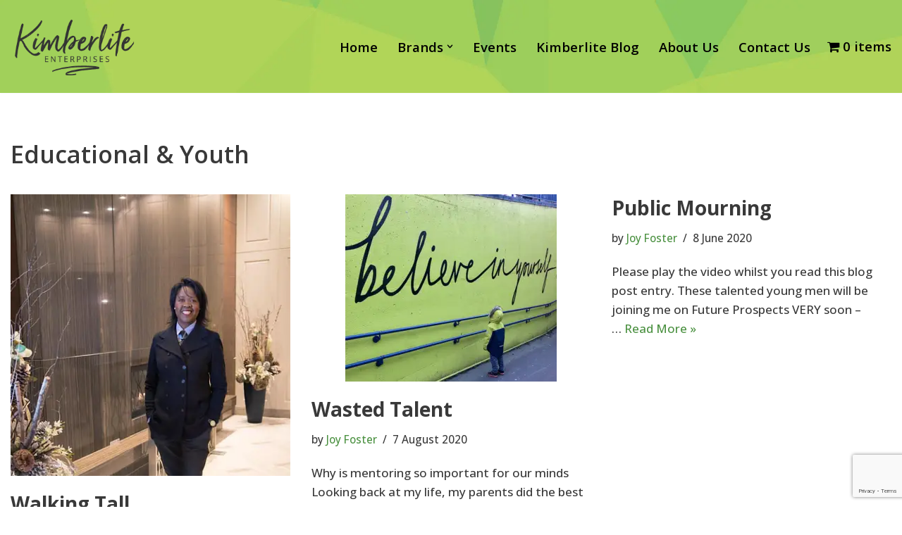

--- FILE ---
content_type: text/html; charset=UTF-8
request_url: https://kimberlite.ca/category/kimberlite-blog/educational-youth/
body_size: 17291
content:
<!DOCTYPE html>
<html class=" optml_no_js " lang="en-CA">

<head>
	
	<meta charset="UTF-8">
	<meta name="viewport" content="width=device-width, initial-scale=1, minimum-scale=1">
	<link rel="profile" href="https://gmpg.org/xfn/11">
		<meta name='robots' content='index, follow, max-image-preview:large, max-snippet:-1, max-video-preview:-1' />

	<!-- This site is optimized with the Yoast SEO plugin v20.8 - https://yoast.com/wordpress/plugins/seo/ -->
	<title>Educational &amp; Youth- Kimberlite Enterprises</title>
	<link rel="canonical" href="https://kimberlite.ca/category/kimberlite-blog/educational-youth/" />
	<meta property="og:locale" content="en_US" />
	<meta property="og:type" content="article" />
	<meta property="og:title" content="Educational &amp; Youth- Kimberlite Enterprises" />
	<meta property="og:url" content="https://kimberlite.ca/category/kimberlite-blog/educational-youth/" />
	<meta property="og:site_name" content="Kimberlite Enterprises" />
	<meta property="og:image" content="https://mlmuzmtguwh4.i.optimole.com/w:auto/h:auto/q:mauto/f:avif/https://kimberlite.ca/wp-content/uploads/2024/04/K-2.png" />
	<meta property="og:image:width" content="150" />
	<meta property="og:image:height" content="150" />
	<meta property="og:image:type" content="image/png" />
	<meta name="twitter:card" content="summary_large_image" />
	<meta name="twitter:site" content="@KimberliteENT" />
	<script type="application/ld+json" class="yoast-schema-graph">{"@context":"https://schema.org","@graph":[{"@type":"CollectionPage","@id":"https://kimberlite.ca/category/kimberlite-blog/educational-youth/","url":"https://kimberlite.ca/category/kimberlite-blog/educational-youth/","name":"Educational &amp; Youth- Kimberlite Enterprises","isPartOf":{"@id":"https://kimberlite.ca/#website"},"primaryImageOfPage":{"@id":"https://kimberlite.ca/category/kimberlite-blog/educational-youth/#primaryimage"},"image":{"@id":"https://kimberlite.ca/category/kimberlite-blog/educational-youth/#primaryimage"},"thumbnailUrl":"https://mlmuzmtguwh4.i.optimole.com/w:auto/h:auto/q:mauto/f:avif/https://kimberlite.ca/wp-content/uploads/2021/04/PHOTO-2021-03-18-21-38-15.jpg","breadcrumb":{"@id":"https://kimberlite.ca/category/kimberlite-blog/educational-youth/#breadcrumb"},"inLanguage":"en-CA"},{"@type":"ImageObject","inLanguage":"en-CA","@id":"https://kimberlite.ca/category/kimberlite-blog/educational-youth/#primaryimage","url":"https://mlmuzmtguwh4.i.optimole.com/w:auto/h:auto/q:mauto/f:avif/https://kimberlite.ca/wp-content/uploads/2021/04/PHOTO-2021-03-18-21-38-15.jpg","contentUrl":"https://mlmuzmtguwh4.i.optimole.com/w:auto/h:auto/q:mauto/f:avif/https://kimberlite.ca/wp-content/uploads/2021/04/PHOTO-2021-03-18-21-38-15.jpg","width":683,"height":1024,"caption":"Joy Professional"},{"@type":"BreadcrumbList","@id":"https://kimberlite.ca/category/kimberlite-blog/educational-youth/#breadcrumb","itemListElement":[{"@type":"ListItem","position":1,"name":"Home","item":"https://kimberlite.ca/"},{"@type":"ListItem","position":2,"name":"Kimberlite Blog","item":"https://kimberlite.ca/category/kimberlite-blog/"},{"@type":"ListItem","position":3,"name":"Educational &amp; Youth"}]},{"@type":"WebSite","@id":"https://kimberlite.ca/#website","url":"https://kimberlite.ca/","name":"Kimberlite","description":"Whatever You Believe Becomes Your Reality","publisher":{"@id":"https://kimberlite.ca/#/schema/person/ab4fe6308bc16dd854bd803b45d06fa3"},"potentialAction":[{"@type":"SearchAction","target":{"@type":"EntryPoint","urlTemplate":"https://kimberlite.ca/?s={search_term_string}"},"query-input":"required name=search_term_string"}],"inLanguage":"en-CA"},{"@type":["Person","Organization"],"@id":"https://kimberlite.ca/#/schema/person/ab4fe6308bc16dd854bd803b45d06fa3","name":"Joy Foster","image":{"@type":"ImageObject","inLanguage":"en-CA","@id":"https://kimberlite.ca/#/schema/person/image/","url":"https://mlmuzmtguwh4.i.optimole.com/w:auto/h:auto/q:mauto/f:avif/https://kimberlite.ca/wp-content/uploads/2020/10/cropped-KimberliteEnterprises_Logo_Black-copy-01.png","contentUrl":"https://mlmuzmtguwh4.i.optimole.com/w:auto/h:auto/q:mauto/f:avif/https://kimberlite.ca/wp-content/uploads/2020/10/cropped-KimberliteEnterprises_Logo_Black-copy-01.png","width":262,"height":140,"caption":"Joy Foster"},"logo":{"@id":"https://kimberlite.ca/#/schema/person/image/"}}]}</script>
	<!-- / Yoast SEO plugin. -->


<link rel='dns-prefetch' href='//kimberlite.ca' />
<link rel='dns-prefetch' href='//www.googletagmanager.com' />
<link rel='dns-prefetch' href='//fonts.googleapis.com' />
<link rel='dns-prefetch' href='//mlmuzmtguwh4.i.optimole.com' />
<link rel='preconnect' href='https://mlmuzmtguwh4.i.optimole.com' />
<link rel="alternate" type="application/rss+xml" title="Kimberlite Enterprises &raquo; Feed" href="https://kimberlite.ca/feed/" />
<link rel="alternate" type="application/rss+xml" title="Kimberlite Enterprises &raquo; Comments Feed" href="https://kimberlite.ca/comments/feed/" />
<link rel="alternate" type="application/rss+xml" title="Kimberlite Enterprises &raquo; Educational &amp; Youth Category Feed" href="https://kimberlite.ca/category/kimberlite-blog/educational-youth/feed/" />
<script type="text/javascript">
/* <![CDATA[ */
window._wpemojiSettings = {"baseUrl":"https:\/\/s.w.org\/images\/core\/emoji\/14.0.0\/72x72\/","ext":".png","svgUrl":"https:\/\/s.w.org\/images\/core\/emoji\/14.0.0\/svg\/","svgExt":".svg","source":{"concatemoji":"https:\/\/kimberlite.ca\/wp-includes\/js\/wp-emoji-release.min.js?ver=6.4.7"}};
/*! This file is auto-generated */
!function(i,n){var o,s,e;function c(e){try{var t={supportTests:e,timestamp:(new Date).valueOf()};sessionStorage.setItem(o,JSON.stringify(t))}catch(e){}}function p(e,t,n){e.clearRect(0,0,e.canvas.width,e.canvas.height),e.fillText(t,0,0);var t=new Uint32Array(e.getImageData(0,0,e.canvas.width,e.canvas.height).data),r=(e.clearRect(0,0,e.canvas.width,e.canvas.height),e.fillText(n,0,0),new Uint32Array(e.getImageData(0,0,e.canvas.width,e.canvas.height).data));return t.every(function(e,t){return e===r[t]})}function u(e,t,n){switch(t){case"flag":return n(e,"\ud83c\udff3\ufe0f\u200d\u26a7\ufe0f","\ud83c\udff3\ufe0f\u200b\u26a7\ufe0f")?!1:!n(e,"\ud83c\uddfa\ud83c\uddf3","\ud83c\uddfa\u200b\ud83c\uddf3")&&!n(e,"\ud83c\udff4\udb40\udc67\udb40\udc62\udb40\udc65\udb40\udc6e\udb40\udc67\udb40\udc7f","\ud83c\udff4\u200b\udb40\udc67\u200b\udb40\udc62\u200b\udb40\udc65\u200b\udb40\udc6e\u200b\udb40\udc67\u200b\udb40\udc7f");case"emoji":return!n(e,"\ud83e\udef1\ud83c\udffb\u200d\ud83e\udef2\ud83c\udfff","\ud83e\udef1\ud83c\udffb\u200b\ud83e\udef2\ud83c\udfff")}return!1}function f(e,t,n){var r="undefined"!=typeof WorkerGlobalScope&&self instanceof WorkerGlobalScope?new OffscreenCanvas(300,150):i.createElement("canvas"),a=r.getContext("2d",{willReadFrequently:!0}),o=(a.textBaseline="top",a.font="600 32px Arial",{});return e.forEach(function(e){o[e]=t(a,e,n)}),o}function t(e){var t=i.createElement("script");t.src=e,t.defer=!0,i.head.appendChild(t)}"undefined"!=typeof Promise&&(o="wpEmojiSettingsSupports",s=["flag","emoji"],n.supports={everything:!0,everythingExceptFlag:!0},e=new Promise(function(e){i.addEventListener("DOMContentLoaded",e,{once:!0})}),new Promise(function(t){var n=function(){try{var e=JSON.parse(sessionStorage.getItem(o));if("object"==typeof e&&"number"==typeof e.timestamp&&(new Date).valueOf()<e.timestamp+604800&&"object"==typeof e.supportTests)return e.supportTests}catch(e){}return null}();if(!n){if("undefined"!=typeof Worker&&"undefined"!=typeof OffscreenCanvas&&"undefined"!=typeof URL&&URL.createObjectURL&&"undefined"!=typeof Blob)try{var e="postMessage("+f.toString()+"("+[JSON.stringify(s),u.toString(),p.toString()].join(",")+"));",r=new Blob([e],{type:"text/javascript"}),a=new Worker(URL.createObjectURL(r),{name:"wpTestEmojiSupports"});return void(a.onmessage=function(e){c(n=e.data),a.terminate(),t(n)})}catch(e){}c(n=f(s,u,p))}t(n)}).then(function(e){for(var t in e)n.supports[t]=e[t],n.supports.everything=n.supports.everything&&n.supports[t],"flag"!==t&&(n.supports.everythingExceptFlag=n.supports.everythingExceptFlag&&n.supports[t]);n.supports.everythingExceptFlag=n.supports.everythingExceptFlag&&!n.supports.flag,n.DOMReady=!1,n.readyCallback=function(){n.DOMReady=!0}}).then(function(){return e}).then(function(){var e;n.supports.everything||(n.readyCallback(),(e=n.source||{}).concatemoji?t(e.concatemoji):e.wpemoji&&e.twemoji&&(t(e.twemoji),t(e.wpemoji)))}))}((window,document),window._wpemojiSettings);
/* ]]> */
</script>
<link rel='stylesheet' id='wpapp-styles-css' href='https://kimberlite.ca/wp-content/plugins/wordpress-easy-paypal-payment-or-donation-accept-plugin/wpapp-styles.css?ver=6.4.7' type='text/css' media='all' />
<style id='wp-emoji-styles-inline-css' type='text/css'>

	img.wp-smiley, img.emoji {
		display: inline !important;
		border: none !important;
		box-shadow: none !important;
		height: 1em !important;
		width: 1em !important;
		margin: 0 0.07em !important;
		vertical-align: -0.1em !important;
		background: none !important;
		padding: 0 !important;
	}
</style>
<link rel='stylesheet' id='wp-block-library-css' href='https://kimberlite.ca/wp-includes/css/dist/block-library/style.min.css?ver=6.4.7' type='text/css' media='all' />
<style id='wp-block-library-inline-css' type='text/css'>
.has-text-align-justify{text-align:justify;}
</style>
<link rel='stylesheet' id='mediaelement-css' href='https://kimberlite.ca/wp-includes/js/mediaelement/mediaelementplayer-legacy.min.css?ver=4.2.17' type='text/css' media='all' />
<link rel='stylesheet' id='wp-mediaelement-css' href='https://kimberlite.ca/wp-includes/js/mediaelement/wp-mediaelement.min.css?ver=6.4.7' type='text/css' media='all' />
<style id='jetpack-sharing-buttons-style-inline-css' type='text/css'>
.jetpack-sharing-buttons__services-list{display:flex;flex-direction:row;flex-wrap:wrap;gap:0;list-style-type:none;margin:5px;padding:0}.jetpack-sharing-buttons__services-list.has-small-icon-size{font-size:12px}.jetpack-sharing-buttons__services-list.has-normal-icon-size{font-size:16px}.jetpack-sharing-buttons__services-list.has-large-icon-size{font-size:24px}.jetpack-sharing-buttons__services-list.has-huge-icon-size{font-size:36px}@media print{.jetpack-sharing-buttons__services-list{display:none!important}}ul.jetpack-sharing-buttons__services-list.has-background{padding:1.25em 2.375em}
</style>
<link rel='stylesheet' id='wc-blocks-vendors-style-css' href='https://kimberlite.ca/wp-content/plugins/woocommerce/packages/woocommerce-blocks/build/wc-blocks-vendors-style.css?ver=10.0.6' type='text/css' media='all' />
<link rel='stylesheet' id='wc-blocks-style-css' href='https://kimberlite.ca/wp-content/plugins/woocommerce/packages/woocommerce-blocks/build/wc-blocks-style.css?ver=10.0.6' type='text/css' media='all' />
<link rel='stylesheet' id='coblocks-frontend-css' href='https://kimberlite.ca/wp-content/plugins/coblocks/dist/style-coblocks-1.css?ver=3.0.3' type='text/css' media='all' />
<link rel='stylesheet' id='coblocks-extensions-css' href='https://kimberlite.ca/wp-content/plugins/coblocks/dist/style-coblocks-extensions.css?ver=3.0.3' type='text/css' media='all' />
<style id='classic-theme-styles-inline-css' type='text/css'>
/*! This file is auto-generated */
.wp-block-button__link{color:#fff;background-color:#32373c;border-radius:9999px;box-shadow:none;text-decoration:none;padding:calc(.667em + 2px) calc(1.333em + 2px);font-size:1.125em}.wp-block-file__button{background:#32373c;color:#fff;text-decoration:none}
</style>
<style id='global-styles-inline-css' type='text/css'>
body{--wp--preset--color--black: #000000;--wp--preset--color--cyan-bluish-gray: #abb8c3;--wp--preset--color--white: #ffffff;--wp--preset--color--pale-pink: #f78da7;--wp--preset--color--vivid-red: #cf2e2e;--wp--preset--color--luminous-vivid-orange: #ff6900;--wp--preset--color--luminous-vivid-amber: #fcb900;--wp--preset--color--light-green-cyan: #7bdcb5;--wp--preset--color--vivid-green-cyan: #00d084;--wp--preset--color--pale-cyan-blue: #8ed1fc;--wp--preset--color--vivid-cyan-blue: #0693e3;--wp--preset--color--vivid-purple: #9b51e0;--wp--preset--color--neve-link-color: var(--nv-primary-accent);--wp--preset--color--neve-link-hover-color: var(--nv-secondary-accent);--wp--preset--color--nv-site-bg: var(--nv-site-bg);--wp--preset--color--nv-light-bg: var(--nv-light-bg);--wp--preset--color--nv-dark-bg: var(--nv-dark-bg);--wp--preset--color--neve-text-color: var(--nv-text-color);--wp--preset--color--nv-text-dark-bg: var(--nv-text-dark-bg);--wp--preset--color--nv-c-1: var(--nv-c-1);--wp--preset--color--nv-c-2: var(--nv-c-2);--wp--preset--gradient--vivid-cyan-blue-to-vivid-purple: linear-gradient(135deg,rgba(6,147,227,1) 0%,rgb(155,81,224) 100%);--wp--preset--gradient--light-green-cyan-to-vivid-green-cyan: linear-gradient(135deg,rgb(122,220,180) 0%,rgb(0,208,130) 100%);--wp--preset--gradient--luminous-vivid-amber-to-luminous-vivid-orange: linear-gradient(135deg,rgba(252,185,0,1) 0%,rgba(255,105,0,1) 100%);--wp--preset--gradient--luminous-vivid-orange-to-vivid-red: linear-gradient(135deg,rgba(255,105,0,1) 0%,rgb(207,46,46) 100%);--wp--preset--gradient--very-light-gray-to-cyan-bluish-gray: linear-gradient(135deg,rgb(238,238,238) 0%,rgb(169,184,195) 100%);--wp--preset--gradient--cool-to-warm-spectrum: linear-gradient(135deg,rgb(74,234,220) 0%,rgb(151,120,209) 20%,rgb(207,42,186) 40%,rgb(238,44,130) 60%,rgb(251,105,98) 80%,rgb(254,248,76) 100%);--wp--preset--gradient--blush-light-purple: linear-gradient(135deg,rgb(255,206,236) 0%,rgb(152,150,240) 100%);--wp--preset--gradient--blush-bordeaux: linear-gradient(135deg,rgb(254,205,165) 0%,rgb(254,45,45) 50%,rgb(107,0,62) 100%);--wp--preset--gradient--luminous-dusk: linear-gradient(135deg,rgb(255,203,112) 0%,rgb(199,81,192) 50%,rgb(65,88,208) 100%);--wp--preset--gradient--pale-ocean: linear-gradient(135deg,rgb(255,245,203) 0%,rgb(182,227,212) 50%,rgb(51,167,181) 100%);--wp--preset--gradient--electric-grass: linear-gradient(135deg,rgb(202,248,128) 0%,rgb(113,206,126) 100%);--wp--preset--gradient--midnight: linear-gradient(135deg,rgb(2,3,129) 0%,rgb(40,116,252) 100%);--wp--preset--font-size--small: 13px;--wp--preset--font-size--medium: 20px;--wp--preset--font-size--large: 36px;--wp--preset--font-size--x-large: 42px;--wp--preset--spacing--20: 0.44rem;--wp--preset--spacing--30: 0.67rem;--wp--preset--spacing--40: 1rem;--wp--preset--spacing--50: 1.5rem;--wp--preset--spacing--60: 2.25rem;--wp--preset--spacing--70: 3.38rem;--wp--preset--spacing--80: 5.06rem;--wp--preset--shadow--natural: 6px 6px 9px rgba(0, 0, 0, 0.2);--wp--preset--shadow--deep: 12px 12px 50px rgba(0, 0, 0, 0.4);--wp--preset--shadow--sharp: 6px 6px 0px rgba(0, 0, 0, 0.2);--wp--preset--shadow--outlined: 6px 6px 0px -3px rgba(255, 255, 255, 1), 6px 6px rgba(0, 0, 0, 1);--wp--preset--shadow--crisp: 6px 6px 0px rgba(0, 0, 0, 1);}:where(.is-layout-flex){gap: 0.5em;}:where(.is-layout-grid){gap: 0.5em;}body .is-layout-flow > .alignleft{float: left;margin-inline-start: 0;margin-inline-end: 2em;}body .is-layout-flow > .alignright{float: right;margin-inline-start: 2em;margin-inline-end: 0;}body .is-layout-flow > .aligncenter{margin-left: auto !important;margin-right: auto !important;}body .is-layout-constrained > .alignleft{float: left;margin-inline-start: 0;margin-inline-end: 2em;}body .is-layout-constrained > .alignright{float: right;margin-inline-start: 2em;margin-inline-end: 0;}body .is-layout-constrained > .aligncenter{margin-left: auto !important;margin-right: auto !important;}body .is-layout-constrained > :where(:not(.alignleft):not(.alignright):not(.alignfull)){max-width: var(--wp--style--global--content-size);margin-left: auto !important;margin-right: auto !important;}body .is-layout-constrained > .alignwide{max-width: var(--wp--style--global--wide-size);}body .is-layout-flex{display: flex;}body .is-layout-flex{flex-wrap: wrap;align-items: center;}body .is-layout-flex > *{margin: 0;}body .is-layout-grid{display: grid;}body .is-layout-grid > *{margin: 0;}:where(.wp-block-columns.is-layout-flex){gap: 2em;}:where(.wp-block-columns.is-layout-grid){gap: 2em;}:where(.wp-block-post-template.is-layout-flex){gap: 1.25em;}:where(.wp-block-post-template.is-layout-grid){gap: 1.25em;}.has-black-color{color: var(--wp--preset--color--black) !important;}.has-cyan-bluish-gray-color{color: var(--wp--preset--color--cyan-bluish-gray) !important;}.has-white-color{color: var(--wp--preset--color--white) !important;}.has-pale-pink-color{color: var(--wp--preset--color--pale-pink) !important;}.has-vivid-red-color{color: var(--wp--preset--color--vivid-red) !important;}.has-luminous-vivid-orange-color{color: var(--wp--preset--color--luminous-vivid-orange) !important;}.has-luminous-vivid-amber-color{color: var(--wp--preset--color--luminous-vivid-amber) !important;}.has-light-green-cyan-color{color: var(--wp--preset--color--light-green-cyan) !important;}.has-vivid-green-cyan-color{color: var(--wp--preset--color--vivid-green-cyan) !important;}.has-pale-cyan-blue-color{color: var(--wp--preset--color--pale-cyan-blue) !important;}.has-vivid-cyan-blue-color{color: var(--wp--preset--color--vivid-cyan-blue) !important;}.has-vivid-purple-color{color: var(--wp--preset--color--vivid-purple) !important;}.has-black-background-color{background-color: var(--wp--preset--color--black) !important;}.has-cyan-bluish-gray-background-color{background-color: var(--wp--preset--color--cyan-bluish-gray) !important;}.has-white-background-color{background-color: var(--wp--preset--color--white) !important;}.has-pale-pink-background-color{background-color: var(--wp--preset--color--pale-pink) !important;}.has-vivid-red-background-color{background-color: var(--wp--preset--color--vivid-red) !important;}.has-luminous-vivid-orange-background-color{background-color: var(--wp--preset--color--luminous-vivid-orange) !important;}.has-luminous-vivid-amber-background-color{background-color: var(--wp--preset--color--luminous-vivid-amber) !important;}.has-light-green-cyan-background-color{background-color: var(--wp--preset--color--light-green-cyan) !important;}.has-vivid-green-cyan-background-color{background-color: var(--wp--preset--color--vivid-green-cyan) !important;}.has-pale-cyan-blue-background-color{background-color: var(--wp--preset--color--pale-cyan-blue) !important;}.has-vivid-cyan-blue-background-color{background-color: var(--wp--preset--color--vivid-cyan-blue) !important;}.has-vivid-purple-background-color{background-color: var(--wp--preset--color--vivid-purple) !important;}.has-black-border-color{border-color: var(--wp--preset--color--black) !important;}.has-cyan-bluish-gray-border-color{border-color: var(--wp--preset--color--cyan-bluish-gray) !important;}.has-white-border-color{border-color: var(--wp--preset--color--white) !important;}.has-pale-pink-border-color{border-color: var(--wp--preset--color--pale-pink) !important;}.has-vivid-red-border-color{border-color: var(--wp--preset--color--vivid-red) !important;}.has-luminous-vivid-orange-border-color{border-color: var(--wp--preset--color--luminous-vivid-orange) !important;}.has-luminous-vivid-amber-border-color{border-color: var(--wp--preset--color--luminous-vivid-amber) !important;}.has-light-green-cyan-border-color{border-color: var(--wp--preset--color--light-green-cyan) !important;}.has-vivid-green-cyan-border-color{border-color: var(--wp--preset--color--vivid-green-cyan) !important;}.has-pale-cyan-blue-border-color{border-color: var(--wp--preset--color--pale-cyan-blue) !important;}.has-vivid-cyan-blue-border-color{border-color: var(--wp--preset--color--vivid-cyan-blue) !important;}.has-vivid-purple-border-color{border-color: var(--wp--preset--color--vivid-purple) !important;}.has-vivid-cyan-blue-to-vivid-purple-gradient-background{background: var(--wp--preset--gradient--vivid-cyan-blue-to-vivid-purple) !important;}.has-light-green-cyan-to-vivid-green-cyan-gradient-background{background: var(--wp--preset--gradient--light-green-cyan-to-vivid-green-cyan) !important;}.has-luminous-vivid-amber-to-luminous-vivid-orange-gradient-background{background: var(--wp--preset--gradient--luminous-vivid-amber-to-luminous-vivid-orange) !important;}.has-luminous-vivid-orange-to-vivid-red-gradient-background{background: var(--wp--preset--gradient--luminous-vivid-orange-to-vivid-red) !important;}.has-very-light-gray-to-cyan-bluish-gray-gradient-background{background: var(--wp--preset--gradient--very-light-gray-to-cyan-bluish-gray) !important;}.has-cool-to-warm-spectrum-gradient-background{background: var(--wp--preset--gradient--cool-to-warm-spectrum) !important;}.has-blush-light-purple-gradient-background{background: var(--wp--preset--gradient--blush-light-purple) !important;}.has-blush-bordeaux-gradient-background{background: var(--wp--preset--gradient--blush-bordeaux) !important;}.has-luminous-dusk-gradient-background{background: var(--wp--preset--gradient--luminous-dusk) !important;}.has-pale-ocean-gradient-background{background: var(--wp--preset--gradient--pale-ocean) !important;}.has-electric-grass-gradient-background{background: var(--wp--preset--gradient--electric-grass) !important;}.has-midnight-gradient-background{background: var(--wp--preset--gradient--midnight) !important;}.has-small-font-size{font-size: var(--wp--preset--font-size--small) !important;}.has-medium-font-size{font-size: var(--wp--preset--font-size--medium) !important;}.has-large-font-size{font-size: var(--wp--preset--font-size--large) !important;}.has-x-large-font-size{font-size: var(--wp--preset--font-size--x-large) !important;}
.wp-block-navigation a:where(:not(.wp-element-button)){color: inherit;}
:where(.wp-block-post-template.is-layout-flex){gap: 1.25em;}:where(.wp-block-post-template.is-layout-grid){gap: 1.25em;}
:where(.wp-block-columns.is-layout-flex){gap: 2em;}:where(.wp-block-columns.is-layout-grid){gap: 2em;}
.wp-block-pullquote{font-size: 1.5em;line-height: 1.6;}
</style>
<link rel='stylesheet' id='contact-form-7-css' href='https://kimberlite.ca/wp-content/plugins/contact-form-7/includes/css/styles.css?ver=5.7.7' type='text/css' media='all' />
<link rel='stylesheet' id='stripe-handler-ng-style-css' href='https://kimberlite.ca/wp-content/plugins/stripe-payments/public/assets/css/public.css?ver=2.0.77' type='text/css' media='all' />
<link rel='stylesheet' id='wpmenucart-icons-css' href='https://kimberlite.ca/wp-content/plugins/woocommerce-menu-bar-cart/assets/css/wpmenucart-icons.min.css?ver=2.14.2' type='text/css' media='all' />
<style id='wpmenucart-icons-inline-css' type='text/css'>
@font-face{font-family:WPMenuCart;src:url(https://kimberlite.ca/wp-content/plugins/woocommerce-menu-bar-cart/assets/fonts/WPMenuCart.eot);src:url(https://kimberlite.ca/wp-content/plugins/woocommerce-menu-bar-cart/assets/fonts/WPMenuCart.eot?#iefix) format('embedded-opentype'),url(https://kimberlite.ca/wp-content/plugins/woocommerce-menu-bar-cart/assets/fonts/WPMenuCart.woff2) format('woff2'),url(https://kimberlite.ca/wp-content/plugins/woocommerce-menu-bar-cart/assets/fonts/WPMenuCart.woff) format('woff'),url(https://kimberlite.ca/wp-content/plugins/woocommerce-menu-bar-cart/assets/fonts/WPMenuCart.ttf) format('truetype'),url(https://kimberlite.ca/wp-content/plugins/woocommerce-menu-bar-cart/assets/fonts/WPMenuCart.svg#WPMenuCart) format('svg');font-weight:400;font-style:normal;font-display:swap}
</style>
<link rel='stylesheet' id='wpmenucart-css' href='https://kimberlite.ca/wp-content/plugins/woocommerce-menu-bar-cart/assets/css/wpmenucart-main.min.css?ver=2.14.2' type='text/css' media='all' />
<link rel='stylesheet' id='woocommerce-layout-css' href='https://kimberlite.ca/wp-content/plugins/woocommerce/assets/css/woocommerce-layout.css?ver=7.7.2' type='text/css' media='all' />
<style id='woocommerce-layout-inline-css' type='text/css'>

	.infinite-scroll .woocommerce-pagination {
		display: none;
	}
</style>
<link rel='stylesheet' id='woocommerce-smallscreen-css' href='https://kimberlite.ca/wp-content/plugins/woocommerce/assets/css/woocommerce-smallscreen.css?ver=7.7.2' type='text/css' media='only screen and (max-width: 768px)' />
<link rel='stylesheet' id='woocommerce-general-css' href='https://kimberlite.ca/wp-content/plugins/woocommerce/assets/css/woocommerce.css?ver=7.7.2' type='text/css' media='all' />
<style id='woocommerce-inline-inline-css' type='text/css'>
.woocommerce form .form-row .required { visibility: visible; }
</style>
<link rel='stylesheet' id='wp-components-css' href='https://kimberlite.ca/wp-includes/css/dist/components/style.min.css?ver=6.4.7' type='text/css' media='all' />
<link rel='stylesheet' id='godaddy-styles-css' href='https://kimberlite.ca/wp-content/plugins/coblocks/includes/Dependencies/GoDaddy/Styles/build/latest.css?ver=2.0.2' type='text/css' media='all' />
<link rel='stylesheet' id='neve-woocommerce-css' href='https://kimberlite.ca/wp-content/themes/neve/assets/css/woocommerce.min.css?ver=3.6.1' type='text/css' media='all' />
<style id='neve-woocommerce-inline-css' type='text/css'>
 .woocommerce.single .entry-summary > form.cart { display:block; } .woocommerce div.product form.cart .button { float: none; } .sp-wl-wrap.sp-wl-product-wrap { margin-left: 0; margin-top: 5px;}.woocommerce .cart_totals .wc-proceed-to-checkout { display:block; }
</style>
<link rel='stylesheet' id='neve-style-css' href='https://kimberlite.ca/wp-content/themes/neve/style-main-new.min.css?ver=3.6.1' type='text/css' media='all' />
<style id='neve-style-inline-css' type='text/css'>
.nv-meta-list li.meta:not(:last-child):after { content:"/" }.nv-meta-list .no-mobile{
			display:none;
		}.nv-meta-list li.last::after{
			content: ""!important;
		}@media (min-width: 769px) {
			.nv-meta-list .no-mobile {
				display: inline-block;
			}
			.nv-meta-list li.last:not(:last-child)::after {
		 		content: "/" !important;
			}
		}
 :root{ --container: 400px;--postwidth:100%; --primarybtnbg: #92c03e; --primarybtnhoverbg: var(--nv-primary-accent); --primarybtncolor: #ffffff; --secondarybtncolor: var(--nv-primary-accent); --primarybtnhovercolor: #ffffff; --secondarybtnhovercolor: var(--nv-primary-accent);--primarybtnborderradius:3px;--secondarybtnborderradius:3px;--primarybtnborderwidth:1px;--secondarybtnborderwidth:3px;--btnpadding:13px 15px;--primarybtnpadding:calc(13px - 1px) calc(15px - 1px);--secondarybtnpadding:calc(13px - 3px) calc(15px - 3px); --btnlineheight: 1.6em; --btnfontweight: 700; --bodyfontfamily: "Open Sans"; --bodyfontsize: 15px; --bodylineheight: 1.6em; --bodyletterspacing: 0px; --bodyfontweight: 500; --bodytexttransform: none; --headingsfontfamily: "Open Sans"; --h1fontsize: 1.5em; --h1fontweight: 600; --h1lineheight: 1.6em; --h1letterspacing: 0px; --h1texttransform: none; --h2fontsize: 28px; --h2fontweight: 700; --h2lineheight: 1.3; --h2letterspacing: 0px; --h2texttransform: none; --h3fontsize: 24px; --h3fontweight: 700; --h3lineheight: 1.4; --h3letterspacing: 0px; --h3texttransform: none; --h4fontsize: 20px; --h4fontweight: 700; --h4lineheight: 1.6; --h4letterspacing: 0px; --h4texttransform: none; --h5fontsize: 16px; --h5fontweight: 700; --h5lineheight: 1.6; --h5letterspacing: 0px; --h5texttransform: none; --h6fontsize: 14px; --h6fontweight: 700; --h6lineheight: 1.6; --h6letterspacing: 0px; --h6texttransform: none;--formfieldborderwidth:2px;--formfieldborderradius:3px; --formfieldbgcolor: var(--nv-site-bg); --formfieldbordercolor: #dddddd; --formfieldcolor: var(--nv-text-color);--formfieldpadding:10px 12px; } .single-post-container .alignfull > [class*="__inner-container"], .single-post-container .alignwide > [class*="__inner-container"]{ max-width:370px } .single-product .alignfull > [class*="__inner-container"], .single-product .alignwide > [class*="__inner-container"]{ max-width:370px } .nv-meta-list{ --avatarsize: 20px; } .single .nv-meta-list{ --avatarsize: 20px; } .nv-is-boxed.nv-comments-wrap{ --padding:20px; } .nv-is-boxed.comment-respond{ --padding:20px; } .single:not(.single-product), .page{ --c-vspace:0 0 0 0;; } .global-styled{ --bgcolor: var(--nv-site-bg); } .header-top{ --rowbcolor: var(--nv-light-bg); --color: var(--nv-text-color); --bgcolor: var(--nv-site-bg); } .header-main{ --rowbcolor: var(--nv-light-bg); --color: var(--nv-text-color); --overlaycolor: #ffffff;--bgimage:url("https://mlmuzmtguwh4.i.optimole.com/w:auto/h:auto/q:mauto/f:avif/https://kimberlite.ca/wp-content/uploads/2021/03/Kimberlite-Menu-Background-02.png");--bgposition:5% 0%;;--bgoverlayopacity:0.15; } .header-bottom{ --rowbcolor: var(--nv-light-bg); --color: var(--nv-text-color); --bgcolor: var(--nv-site-bg); } .header-menu-sidebar-bg{ --justify: flex-start; --textalign: left;--flexg: 1;--wrapdropdownwidth: auto; --color: var(--nv-text-color); --bgcolor: var(--nv-site-bg); } .header-menu-sidebar{ width: 360px; } .builder-item--logo{ --maxwidth: 120px;--padding:10px 0;--margin:0; --textalign: left;--justify: flex-start; } .builder-item--nav-icon,.header-menu-sidebar .close-sidebar-panel .navbar-toggle{ --borderradius:0; } .builder-item--nav-icon{ --label-margin:0 5px 0 0;;--padding:10px 15px;--margin:0; } .builder-item--primary-menu{ --color: #000000; --hovercolor: #000000; --hovertextcolor: var(--nv-text-color); --activecolor: #356b2e; --spacing: 20px; --height: 25px;--padding:0;--margin:0; --fontsize: 1.2em; --lineheight: 1.6em; --letterspacing: 0px; --fontweight: 600; --texttransform: none; --iconsize: 1.2em; } .hfg-is-group.has-primary-menu .inherit-ff{ --inheritedfw: 600; } .footer-top-inner .row{ grid-template-columns:1fr; --valign: flex-start; } .footer-top{ --rowbcolor: var(--nv-light-bg); --color: var(--nv-text-color);--bgimage:url("https://mlmuzmtguwh4.i.optimole.com/w:auto/h:auto/q:mauto/f:avif/https://kimberlite.ca/wp-content/uploads/2021/03/Kimberlite-Menu-Background-02.png");--bgposition:48% 0%;; } .footer-main-inner .row{ grid-template-columns:1fr 1fr 1fr; --valign: flex-start; } .footer-main{ --rowbcolor: var(--nv-light-bg); --color: var(--nv-text-color); --bgcolor: var(--nv-site-bg); } .footer-bottom-inner .row{ grid-template-columns:1fr; --valign: flex-start; } .footer-bottom{ --rowbcolor: var(--nv-light-bg); --color: var(--nv-text-dark-bg);--bgimage:url("https://mlmuzmtguwh4.i.optimole.com/w:auto/h:auto/q:mauto/f:avif/https://kimberlite.ca/wp-content/uploads/2021/03/Kimberlite-Menu-Background-02.png");--bgposition:53% 32%;; } .builder-item--footer-menu{ --hovercolor: var(--nv-primary-accent); --spacing: 20px; --height: 25px;--padding:0;--margin:0; --fontsize: 1em; --lineheight: 1.6; --letterspacing: 0px; --fontweight: 500; --texttransform: none; --iconsize: 1em; --textalign: left;--justify: flex-start; } @media(min-width: 576px){ :root{ --container: 970px;--postwidth:50%;--btnpadding:13px 15px;--primarybtnpadding:calc(13px - 1px) calc(15px - 1px);--secondarybtnpadding:calc(13px - 3px) calc(15px - 3px); --btnlineheight: 1.6em; --bodyfontsize: 16px; --bodylineheight: 1.6em; --bodyletterspacing: 0px; --h1fontsize: 1.5em; --h1lineheight: 1.6em; --h1letterspacing: 0px; --h2fontsize: 30px; --h2lineheight: 1.2; --h2letterspacing: 0px; --h3fontsize: 26px; --h3lineheight: 1.4; --h3letterspacing: 0px; --h4fontsize: 22px; --h4lineheight: 1.5; --h4letterspacing: 0px; --h5fontsize: 18px; --h5lineheight: 1.6; --h5letterspacing: 0px; --h6fontsize: 14px; --h6lineheight: 1.6; --h6letterspacing: 0px; } .single-post-container .alignfull > [class*="__inner-container"], .single-post-container .alignwide > [class*="__inner-container"]{ max-width:940px } .single-product .alignfull > [class*="__inner-container"], .single-product .alignwide > [class*="__inner-container"]{ max-width:940px } .nv-meta-list{ --avatarsize: 20px; } .single .nv-meta-list{ --avatarsize: 20px; } .nv-is-boxed.nv-comments-wrap{ --padding:30px; } .nv-is-boxed.comment-respond{ --padding:30px; } .single:not(.single-product), .page{ --c-vspace:0 0 0 0;; } .header-menu-sidebar-bg{ --justify: flex-start; --textalign: left;--flexg: 1;--wrapdropdownwidth: auto; } .header-menu-sidebar{ width: 360px; } .builder-item--logo{ --maxwidth: 120px;--padding:10px 0;--margin:0; --textalign: left;--justify: flex-start; } .builder-item--nav-icon{ --label-margin:0 5px 0 0;;--padding:10px 15px;--margin:0; } .builder-item--primary-menu{ --spacing: 20px; --height: 25px;--padding:0;--margin:0; --fontsize: 1em; --lineheight: 1.6em; --letterspacing: 0px; --iconsize: 1em; } .builder-item--footer-menu{ --spacing: 20px; --height: 25px;--padding:0;--margin:0; --fontsize: 1em; --lineheight: 1.6; --letterspacing: 0px; --iconsize: 1em; --textalign: left;--justify: flex-start; } }@media(min-width: 960px){ :root{ --container: 1920px;--postwidth:33.333333333333%;--btnpadding:13px 15px;--primarybtnpadding:calc(13px - 1px) calc(15px - 1px);--secondarybtnpadding:calc(13px - 3px) calc(15px - 3px); --btnlineheight: 1.6em; --bodyfontsize: 17px; --bodylineheight: 1.6em; --bodyletterspacing: 0px; --h1fontsize: 2em; --h1lineheight: 1.6em; --h1letterspacing: 0px; --h2fontsize: 32px; --h2lineheight: 1.2; --h2letterspacing: 0px; --h3fontsize: 28px; --h3lineheight: 1.4; --h3letterspacing: 0px; --h4fontsize: 24px; --h4lineheight: 1.5; --h4letterspacing: 0px; --h5fontsize: 20px; --h5lineheight: 1.6; --h5letterspacing: 0px; --h6fontsize: 16px; --h6lineheight: 1.6; --h6letterspacing: 0px; } body:not(.single):not(.archive):not(.blog):not(.search):not(.error404) .neve-main > .container .col, body.post-type-archive-course .neve-main > .container .col, body.post-type-archive-llms_membership .neve-main > .container .col{ max-width: 100%; } body:not(.single):not(.archive):not(.blog):not(.search):not(.error404) .nv-sidebar-wrap, body.post-type-archive-course .nv-sidebar-wrap, body.post-type-archive-llms_membership .nv-sidebar-wrap{ max-width: 0%; } .neve-main > .archive-container .nv-index-posts.col{ max-width: 100%; } .neve-main > .archive-container .nv-sidebar-wrap{ max-width: 0%; } .neve-main > .single-post-container .nv-single-post-wrap.col{ max-width: 70%; } .single-post-container .alignfull > [class*="__inner-container"], .single-post-container .alignwide > [class*="__inner-container"]{ max-width:1314px } .container-fluid.single-post-container .alignfull > [class*="__inner-container"], .container-fluid.single-post-container .alignwide > [class*="__inner-container"]{ max-width:calc(70% + 15px) } .neve-main > .single-post-container .nv-sidebar-wrap{ max-width: 30%; } .archive.woocommerce .neve-main > .shop-container .nv-shop.col{ max-width: 70%; } .archive.woocommerce .neve-main > .shop-container .nv-sidebar-wrap{ max-width: 30%; } .single-product .neve-main > .shop-container .nv-shop.col{ max-width: 100%; } .single-product .alignfull > [class*="__inner-container"], .single-product .alignwide > [class*="__inner-container"]{ max-width:1890px } .single-product .container-fluid .alignfull > [class*="__inner-container"], .single-product .alignwide > [class*="__inner-container"]{ max-width:calc(100% + 15px) } .single-product .neve-main > .shop-container .nv-sidebar-wrap{ max-width: 0%; } .nv-meta-list{ --avatarsize: 20px; } .single .nv-meta-list{ --avatarsize: 20px; } .nv-is-boxed.nv-comments-wrap{ --padding:40px; } .nv-is-boxed.comment-respond{ --padding:40px; } .single:not(.single-product), .page{ --c-vspace:0 0 0 0;; } .header-main{ --height:100px; } .header-menu-sidebar-bg{ --justify: flex-start; --textalign: left;--flexg: 1;--wrapdropdownwidth: auto; } .header-menu-sidebar{ width: 360px; } .builder-item--logo{ --maxwidth: 180px;--padding:10px 0;--margin:0; --textalign: center;--justify: center; } .builder-item--nav-icon{ --label-margin:0 5px 0 0;;--padding:10px 15px;--margin:0; } .builder-item--primary-menu{ --spacing: 20px; --height: 25px;--padding:0;--margin:0; --fontsize: 1.1em; --lineheight: 1.6em; --letterspacing: 0px; --iconsize: 1.1em; } .footer-top{ --height:50px; } .footer-bottom{ --height:94px; } .builder-item--footer-menu{ --spacing: 20px; --height: 25px;--padding:0;--margin:0; --fontsize: 1em; --lineheight: 1.6; --letterspacing: 0px; --iconsize: 1em; --textalign: left;--justify: flex-start; } }:root{--nv-primary-accent:#4b9141;--nv-secondary-accent:#000000;--nv-site-bg:#ffffff;--nv-light-bg:#ededed;--nv-dark-bg:#14171c;--nv-text-color:#393939;--nv-text-dark-bg:#ffffff;--nv-c-1:#92c03e;--nv-c-2:#b1d53e;--nv-fallback-ff:MS Sans Serif, Geneva, sans-serif;}
</style>
<style id='optm_lazyload_noscript_style-inline-css' type='text/css'>
html.optml_no_js img[data-opt-src] { display: none !important; } 
 html .elementor-section[data-settings*="background_background"]:not(.optml-bg-lazyloaded),
html .elementor-section > .elementor-background-overlay:not(.optml-bg-lazyloaded),
html [class*="wp-block-cover"][style*="background-image"]:not(.optml-bg-lazyloaded) { background-image: none !important; } 
</style>
<link rel='stylesheet' id='neve-google-font-open-sans-css' href='//fonts.googleapis.com/css?family=Open+Sans%3A400%2C500%2C600%2C700&#038;display=swap&#038;ver=3.6.1' type='text/css' media='all' />
<script type="text/javascript" src="https://kimberlite.ca/wp-includes/js/jquery/jquery.min.js?ver=3.7.1" id="jquery-core-js"></script>
<script type="text/javascript" src="https://kimberlite.ca/wp-includes/js/jquery/jquery-migrate.min.js?ver=3.4.1" id="jquery-migrate-js"></script>
<script type="text/javascript" src="https://kimberlite.ca/wp-content/plugins/revslider/public/assets/js/rbtools.min.js?ver=6.6.14" async id="tp-tools-js"></script>
<script type="text/javascript" src="https://kimberlite.ca/wp-content/plugins/revslider/public/assets/js/rs6.min.js?ver=6.6.14" async id="revmin-js"></script>
<script type="text/javascript" id="optml-print-js-after">
/* <![CDATA[ */
			(function(w, d){
					w.addEventListener("beforeprint", function(){
						let images = d.getElementsByTagName( "img" );
							for (let img of images) {
								if ( !img.dataset.optSrc) {
									continue;
								}
								img.src = img.dataset.optSrc;
								delete img.dataset.optSrc;
							}
					});
			
			}(window, document));
								 
/* ]]> */
</script>

<!-- Google Analytics snippet added by Site Kit -->
<script type="text/javascript" src="https://www.googletagmanager.com/gtag/js?id=UA-187331690-2" id="google_gtagjs-js" async></script>
<script type="text/javascript" id="google_gtagjs-js-after">
/* <![CDATA[ */
window.dataLayer = window.dataLayer || [];function gtag(){dataLayer.push(arguments);}
gtag('set', 'linker', {"domains":["kimberlite.ca"]} );
gtag("js", new Date());
gtag("set", "developer_id.dZTNiMT", true);
gtag("config", "UA-187331690-2", {"anonymize_ip":true});
/* ]]> */
</script>

<!-- End Google Analytics snippet added by Site Kit -->
<link rel="https://api.w.org/" href="https://kimberlite.ca/wp-json/" /><link rel="alternate" type="application/json" href="https://kimberlite.ca/wp-json/wp/v2/categories/8" /><link rel="EditURI" type="application/rsd+xml" title="RSD" href="https://kimberlite.ca/xmlrpc.php?rsd" />
<meta name="generator" content="WordPress 6.4.7" />
<meta name="generator" content="WooCommerce 7.7.2" />
<meta name="generator" content="Site Kit by Google 1.101.0" />	<noscript><style>.woocommerce-product-gallery{ opacity: 1 !important; }</style></noscript>
	<meta name="generator" content="Optimole 3.7.0">
		<style type="text/css">
			img[data-opt-src]:not([data-opt-lazy-loaded]) {
				transition: .2s filter linear, .2s opacity linear, .2s border-radius linear;
				-webkit-transition: .2s filter linear, .2s opacity linear, .2s border-radius linear;
				-moz-transition: .2s filter linear, .2s opacity linear, .2s border-radius linear;
				-o-transition: .2s filter linear, .2s opacity linear, .2s border-radius linear;
			}
			img[data-opt-src]:not([data-opt-lazy-loaded]) {
					opacity: .75;
					-webkit-filter: blur(8px);
					-moz-filter: blur(8px);
					-o-filter: blur(8px);
					-ms-filter: blur(8px);
					filter: blur(8px);
					transform: scale(1.04);
					animation: 0.1s ease-in;
					-webkit-transform: translate3d(0, 0, 0);
			}
			/** optmliframelazyloadplaceholder */
		</style>
		<script type="application/javascript">
					document.documentElement.className = document.documentElement.className.replace(/\boptml_no_js\b/g, "");
						(function(w, d){
							var b = d.getElementsByTagName("head")[0];
							var s = d.createElement("script");
							var v = ("IntersectionObserver" in w && "isIntersecting" in w.IntersectionObserverEntry.prototype) ? "_no_poly" : "";
							s.async = true;
							s.src = "https://mlmuzmtguwh4.i.optimole.com/js-lib/v2/latest/optimole_lib" + v  + ".min.js";
							b.appendChild(s);
							w.optimoleData = {
								lazyloadOnly: "optimole-lazy-only",
								backgroundReplaceClasses: ["tp-bgimg"],
								nativeLazyload : false,
								scalingDisabled: false,
								watchClasses: [],
								backgroundLazySelectors: ".elementor-section[data-settings*=\"background_background\"], .elementor-section > .elementor-background-overlay, [class*=\"wp-block-cover\"][style*=\"background-image\"], .tp-bgimg",
								network_optimizations: false,
								ignoreDpr: true,
								quality: 0
							}
						}(window, document));
					document.addEventListener( "DOMContentLoaded", function() {
																		
																		if ( "loading" in HTMLImageElement.prototype && Object.prototype.hasOwnProperty.call( optimoleData, "nativeLazyload" ) && optimoleData.nativeLazyload === true ) {
																			const images = document.querySelectorAll('img[loading="lazy"]');
																					images.forEach( function (img) {
																						if ( !img.dataset.optSrc) {
																							return;
																						}
																						img.src = img.dataset.optSrc;
																						delete img.dataset.optSrc;
																					 });
																		}
																	} );
		</script><meta name="generator" content="Powered by Slider Revolution 6.6.14 - responsive, Mobile-Friendly Slider Plugin for WordPress with comfortable drag and drop interface." />
<link rel="icon" href="https://mlmuzmtguwh4.i.optimole.com/w:100/h:100/q:mauto/rt:fill/g:ce/f:avif/https://kimberlite.ca/wp-content/uploads/2024/04/K-2.png" sizes="32x32" />
<link rel="icon" href="https://mlmuzmtguwh4.i.optimole.com/w:auto/h:auto/q:mauto/f:avif/https://kimberlite.ca/wp-content/uploads/2024/04/K-2.png" sizes="192x192" />
<link rel="apple-touch-icon" href="https://mlmuzmtguwh4.i.optimole.com/w:auto/h:auto/q:mauto/f:avif/https://kimberlite.ca/wp-content/uploads/2024/04/K-2.png" />
<meta name="msapplication-TileImage" content="https://mlmuzmtguwh4.i.optimole.com/w:auto/h:auto/q:mauto/f:avif/https://kimberlite.ca/wp-content/uploads/2024/04/K-2.png" />
<script>function setREVStartSize(e){
			//window.requestAnimationFrame(function() {
				window.RSIW = window.RSIW===undefined ? window.innerWidth : window.RSIW;
				window.RSIH = window.RSIH===undefined ? window.innerHeight : window.RSIH;
				try {
					var pw = document.getElementById(e.c).parentNode.offsetWidth,
						newh;
					pw = pw===0 || isNaN(pw) || (e.l=="fullwidth" || e.layout=="fullwidth") ? window.RSIW : pw;
					e.tabw = e.tabw===undefined ? 0 : parseInt(e.tabw);
					e.thumbw = e.thumbw===undefined ? 0 : parseInt(e.thumbw);
					e.tabh = e.tabh===undefined ? 0 : parseInt(e.tabh);
					e.thumbh = e.thumbh===undefined ? 0 : parseInt(e.thumbh);
					e.tabhide = e.tabhide===undefined ? 0 : parseInt(e.tabhide);
					e.thumbhide = e.thumbhide===undefined ? 0 : parseInt(e.thumbhide);
					e.mh = e.mh===undefined || e.mh=="" || e.mh==="auto" ? 0 : parseInt(e.mh,0);
					if(e.layout==="fullscreen" || e.l==="fullscreen")
						newh = Math.max(e.mh,window.RSIH);
					else{
						e.gw = Array.isArray(e.gw) ? e.gw : [e.gw];
						for (var i in e.rl) if (e.gw[i]===undefined || e.gw[i]===0) e.gw[i] = e.gw[i-1];
						e.gh = e.el===undefined || e.el==="" || (Array.isArray(e.el) && e.el.length==0)? e.gh : e.el;
						e.gh = Array.isArray(e.gh) ? e.gh : [e.gh];
						for (var i in e.rl) if (e.gh[i]===undefined || e.gh[i]===0) e.gh[i] = e.gh[i-1];
											
						var nl = new Array(e.rl.length),
							ix = 0,
							sl;
						e.tabw = e.tabhide>=pw ? 0 : e.tabw;
						e.thumbw = e.thumbhide>=pw ? 0 : e.thumbw;
						e.tabh = e.tabhide>=pw ? 0 : e.tabh;
						e.thumbh = e.thumbhide>=pw ? 0 : e.thumbh;
						for (var i in e.rl) nl[i] = e.rl[i]<window.RSIW ? 0 : e.rl[i];
						sl = nl[0];
						for (var i in nl) if (sl>nl[i] && nl[i]>0) { sl = nl[i]; ix=i;}
						var m = pw>(e.gw[ix]+e.tabw+e.thumbw) ? 1 : (pw-(e.tabw+e.thumbw)) / (e.gw[ix]);
						newh =  (e.gh[ix] * m) + (e.tabh + e.thumbh);
					}
					var el = document.getElementById(e.c);
					if (el!==null && el) el.style.height = newh+"px";
					el = document.getElementById(e.c+"_wrapper");
					if (el!==null && el) {
						el.style.height = newh+"px";
						el.style.display = "block";
					}
				} catch(e){
					console.log("Failure at Presize of Slider:" + e)
				}
			//});
		  };</script>
		<style type="text/css" id="wp-custom-css">
			/* Keep existing post thumbnail rules */
.nv-post-thumbnail-wrap.img-wrap {
    max-height: 400px;
    width: auto;
    overflow: hidden;
}

.nv-post-thumbnail-wrap.img-wrap img {
    display: block;
    max-width: 100% !important;
    height: auto !important;
    margin: 0 auto;
    text-align: center;
}

/* Center form and improve look */
.container.single-page-container .wpcf7 form {
    text-align: center;
    max-width: 600px;
    margin: 0 auto;
    background: #f9f9f9;
    padding: 30px;
    border-radius: 8px;
    box-shadow: 0 4px 10px rgba(0,0,0,0.05);
}

/* Input fields styling */
.container.single-page-container .wpcf7 form input,
.container.single-page-container .wpcf7 form textarea {
    width: 100%;
    padding: 12px;
    margin-bottom: 15px;
    border: 1px solid #ccc;
    border-radius: 5px;
    font-size: 15px;
}

/* Submit button styling */
.container.single-page-container .wpcf7 form input[type="submit"] {
    background: #78b33b;
    color: white;
    padding: 12px 20px;
    border: none;
    border-radius: 5px;
    font-size: 16px;
    cursor: pointer;
    width: auto;
    min-width: 150px;
}

.container.single-page-container .wpcf7 form input[type="submit"]:hover {
    background: #6aa231;
}

/* Mobile responsiveness */
@media (max-width: 767px) {
    .container.single-page-container .wp-block-contact-form-7-contact-form-selector {
        display: block;
        max-width: 90%;
        margin: 0 auto;
    }

    .container.single-page-container .wpcf7 form,
    .container.single-page-container .wpcf7 form label,
    .container.single-page-container .wpcf7 form input,
    .container.single-page-container .wpcf7 form textarea {
        display: block;
        max-width: 100%;
    }
}

		</style>
		<style id="wpforms-css-vars-root">
				:root {
					--wpforms-field-border-radius: 3px;
--wpforms-field-background-color: #ffffff;
--wpforms-field-border-color: rgba( 0, 0, 0, 0.25 );
--wpforms-field-text-color: rgba( 0, 0, 0, 0.7 );
--wpforms-label-color: rgba( 0, 0, 0, 0.85 );
--wpforms-label-sublabel-color: rgba( 0, 0, 0, 0.55 );
--wpforms-label-error-color: #d63637;
--wpforms-button-border-radius: 3px;
--wpforms-button-background-color: #066aab;
--wpforms-button-text-color: #ffffff;
--wpforms-field-size-input-height: 43px;
--wpforms-field-size-input-spacing: 15px;
--wpforms-field-size-font-size: 16px;
--wpforms-field-size-line-height: 19px;
--wpforms-field-size-padding-h: 14px;
--wpforms-field-size-checkbox-size: 16px;
--wpforms-field-size-sublabel-spacing: 5px;
--wpforms-field-size-icon-size: 1;
--wpforms-label-size-font-size: 16px;
--wpforms-label-size-line-height: 19px;
--wpforms-label-size-sublabel-font-size: 14px;
--wpforms-label-size-sublabel-line-height: 17px;
--wpforms-button-size-font-size: 17px;
--wpforms-button-size-height: 41px;
--wpforms-button-size-padding-h: 15px;
--wpforms-button-size-margin-top: 10px;

				}
			</style>
	</head>

<body data-rsssl=1  class="archive category category-educational-youth category-8 wp-custom-logo theme-neve woocommerce-no-js  nv-blog-grid nv-sidebar-full-width menu_sidebar_slide_left" id="neve_body"  >
<div class="wrapper">
	
	<header class="header"  >
		<a class="neve-skip-link show-on-focus" href="#content" >
			Skip to content		</a>
		<div id="header-grid"  class="hfg_header site-header">
	
<nav class="header--row header-main hide-on-mobile hide-on-tablet layout-full-contained nv-navbar header--row"
	data-row-id="main" data-show-on="desktop">

	<div
		class="header--row-inner header-main-inner">
		<div class="container">
			<div
				class="row row--wrapper"
				data-section="hfg_header_layout_main" >
				<div class="hfg-slot left"><div class="builder-item desktop-center"><div class="item--inner builder-item--logo"
		data-section="title_tagline"
		data-item-id="logo">
	
<div class="site-logo">
	<a class="brand" href="https://kimberlite.ca/" title="← Kimberlite Enterprises"
			aria-label="Kimberlite Enterprises" rel="home"><img width="262" height="140" src="https://mlmuzmtguwh4.i.optimole.com/w:262/h:140/q:mauto/f:avif/https://kimberlite.ca/wp-content/uploads/2020/10/cropped-KimberliteEnterprises_Logo_Black-copy-01.png" class="neve-site-logo skip-lazy" alt="" data-variant="logo" decoding="async" /></a></div>
	</div>

</div></div><div class="hfg-slot right"><div class="builder-item has-nav"><div class="item--inner builder-item--primary-menu has_menu"
		data-section="header_menu_primary"
		data-item-id="primary-menu">
	<div class="nv-nav-wrap">
	<div role="navigation" class="nav-menu-primary style-border-bottom m-style"
			aria-label="Primary Menu">

		<ul id="nv-primary-navigation-main" class="primary-menu-ul nav-ul menu-desktop"><li id="menu-item-22" class="menu-item menu-item-type-post_type menu-item-object-page menu-item-home menu-item-22"><div class="wrap"><a href="https://kimberlite.ca/">Home</a></div></li>
<li id="menu-item-2552" class="menu-item menu-item-type-post_type menu-item-object-page menu-item-has-children menu-item-2552"><div class="wrap"><a href="https://kimberlite.ca/brands/"><span class="menu-item-title-wrap dd-title">Brands</span></a><div role="button" aria-pressed="false" aria-label="Open Submenu" tabindex="0" class="caret-wrap caret 2" style="margin-left:5px;"><span class="caret"><svg fill="currentColor" aria-label="Dropdown" xmlns="http://www.w3.org/2000/svg" viewBox="0 0 448 512"><path d="M207.029 381.476L12.686 187.132c-9.373-9.373-9.373-24.569 0-33.941l22.667-22.667c9.357-9.357 24.522-9.375 33.901-.04L224 284.505l154.745-154.021c9.379-9.335 24.544-9.317 33.901.04l22.667 22.667c9.373 9.373 9.373 24.569 0 33.941L240.971 381.476c-9.373 9.372-24.569 9.372-33.942 0z"/></svg></span></div></div>
<ul class="sub-menu">
	<li id="menu-item-2646" class="menu-item menu-item-type-post_type menu-item-object-page menu-item-has-children menu-item-2646"><div class="wrap"><a href="https://kimberlite.ca/brands/woman-to-woman/"><span class="menu-item-title-wrap dd-title">Woman to Woman</span></a><div role="button" aria-pressed="false" aria-label="Open Submenu" tabindex="0" class="caret-wrap caret 3" style="margin-left:5px;"><span class="caret"><svg fill="currentColor" aria-label="Dropdown" xmlns="http://www.w3.org/2000/svg" viewBox="0 0 448 512"><path d="M207.029 381.476L12.686 187.132c-9.373-9.373-9.373-24.569 0-33.941l22.667-22.667c9.357-9.357 24.522-9.375 33.901-.04L224 284.505l154.745-154.021c9.379-9.335 24.544-9.317 33.901.04l22.667 22.667c9.373 9.373 9.373 24.569 0 33.941L240.971 381.476c-9.373 9.372-24.569 9.372-33.942 0z"/></svg></span></div></div>
	<ul class="sub-menu">
		<li id="menu-item-2304" class="menu-item menu-item-type-post_type menu-item-object-page menu-item-2304"><div class="wrap"><a href="https://kimberlite.ca/woman-to-woman-testimonials/">Woman To Woman Testimonials</a></div></li>
	</ul>
</li>
	<li id="menu-item-2675" class="menu-item menu-item-type-post_type menu-item-object-page menu-item-2675"><div class="wrap"><a href="https://kimberlite.ca/podcasts/">The Joy Foster Podcast</a></div></li>
	<li id="menu-item-2684" class="menu-item menu-item-type-post_type menu-item-object-page menu-item-2684"><div class="wrap"><a href="https://kimberlite.ca/brands/unwritten-stories-of-significance/">Unwritten: Stories of Significance</a></div></li>
	<li id="menu-item-2663" class="menu-item menu-item-type-post_type menu-item-object-page menu-item-has-children menu-item-2663"><div class="wrap"><a href="https://kimberlite.ca/brands/roadmap-main/"><span class="menu-item-title-wrap dd-title">RoadMAP</span></a><div role="button" aria-pressed="false" aria-label="Open Submenu" tabindex="0" class="caret-wrap caret 7" style="margin-left:5px;"><span class="caret"><svg fill="currentColor" aria-label="Dropdown" xmlns="http://www.w3.org/2000/svg" viewBox="0 0 448 512"><path d="M207.029 381.476L12.686 187.132c-9.373-9.373-9.373-24.569 0-33.941l22.667-22.667c9.357-9.357 24.522-9.375 33.901-.04L224 284.505l154.745-154.021c9.379-9.335 24.544-9.317 33.901.04l22.667 22.667c9.373 9.373 9.373 24.569 0 33.941L240.971 381.476c-9.373 9.372-24.569 9.372-33.942 0z"/></svg></span></div></div>
	<ul class="sub-menu">
		<li id="menu-item-2548" class="menu-item menu-item-type-post_type menu-item-object-page menu-item-2548"><div class="wrap"><a href="https://kimberlite.ca/brands/coaching/">RoadMAP Coaching</a></div></li>
		<li id="menu-item-2550" class="menu-item menu-item-type-post_type menu-item-object-page menu-item-2550"><div class="wrap"><a href="https://kimberlite.ca/brands/roadmap-high-school-post-secondary/">RoadMAP High School Post Secondary</a></div></li>
		<li id="menu-item-2549" class="menu-item menu-item-type-post_type menu-item-object-page menu-item-2549"><div class="wrap"><a href="https://kimberlite.ca/brands/corporate/">RoadMAP Corporate</a></div></li>
		<li id="menu-item-2551" class="menu-item menu-item-type-post_type menu-item-object-page menu-item-2551"><div class="wrap"><a href="https://kimberlite.ca/brands/parents/">RoadMAP Parents</a></div></li>
	</ul>
</li>
</ul>
</li>
<li id="menu-item-25" class="menu-item menu-item-type-post_type menu-item-object-page menu-item-25"><div class="wrap"><a href="https://kimberlite.ca/events/">Events</a></div></li>
<li id="menu-item-724" class="menu-item menu-item-type-taxonomy menu-item-object-category current-category-ancestor menu-item-724"><div class="wrap"><a href="https://kimberlite.ca/category/kimberlite-blog/">Kimberlite Blog</a></div></li>
<li id="menu-item-1532" class="menu-item menu-item-type-post_type menu-item-object-page menu-item-1532"><div class="wrap"><a href="https://kimberlite.ca/about-us/">About Us</a></div></li>
<li id="menu-item-1158" class="menu-item menu-item-type-post_type menu-item-object-page menu-item-1158"><div class="wrap"><a href="https://kimberlite.ca/contact/">Contact Us</a></div></li>
<li class="menu-item wpmenucartli wpmenucart-display-standard menu-item" id="wpmenucartli"><a class="wpmenucart-contents empty-wpmenucart-visible" href="https://kimberlite.ca/shop/" title="Start shopping"><i class="wpmenucart-icon-shopping-cart-0" role="img" aria-label="Cart"></i><span class="cartcontents">0 items</span></a></li></ul>	</div>
</div>

	</div>

</div></div>							</div>
		</div>
	</div>
</nav>


<nav class="header--row header-main hide-on-desktop layout-full-contained nv-navbar header--row"
	data-row-id="main" data-show-on="mobile">

	<div
		class="header--row-inner header-main-inner">
		<div class="container">
			<div
				class="row row--wrapper"
				data-section="hfg_header_layout_main" >
				<div class="hfg-slot left"><div class="builder-item mobile-left tablet-left"><div class="item--inner builder-item--logo"
		data-section="title_tagline"
		data-item-id="logo">
	
<div class="site-logo">
	<a class="brand" href="https://kimberlite.ca/" title="← Kimberlite Enterprises"
			aria-label="Kimberlite Enterprises" rel="home"><img width="262" height="140" src="https://mlmuzmtguwh4.i.optimole.com/w:262/h:140/q:mauto/f:avif/https://kimberlite.ca/wp-content/uploads/2020/10/cropped-KimberliteEnterprises_Logo_Black-copy-01.png" class="neve-site-logo skip-lazy" alt="" data-variant="logo" decoding="async" /></a></div>
	</div>

</div></div><div class="hfg-slot right"><div class="builder-item tablet-left mobile-left"><div class="item--inner builder-item--nav-icon"
		data-section="header_menu_icon"
		data-item-id="nav-icon">
	<div class="menu-mobile-toggle item-button navbar-toggle-wrapper">
	<button type="button" class=" navbar-toggle"
			value="Navigation Menu"
					aria-label="Navigation Menu "
			aria-expanded="false" onclick="if('undefined' !== typeof toggleAriaClick ) { toggleAriaClick() }">
					<span class="bars">
				<span class="icon-bar"></span>
				<span class="icon-bar"></span>
				<span class="icon-bar"></span>
			</span>
					<span class="screen-reader-text">Navigation Menu</span>
	</button>
</div> <!--.navbar-toggle-wrapper-->


	</div>

</div></div>							</div>
		</div>
	</div>
</nav>

<div
		id="header-menu-sidebar" class="header-menu-sidebar tcb menu-sidebar-panel slide_left hfg-pe"
		data-row-id="sidebar">
	<div id="header-menu-sidebar-bg" class="header-menu-sidebar-bg">
				<div class="close-sidebar-panel navbar-toggle-wrapper">
			<button type="button" class="hamburger is-active  navbar-toggle active" 					value="Navigation Menu"
					aria-label="Navigation Menu "
					aria-expanded="false" onclick="if('undefined' !== typeof toggleAriaClick ) { toggleAriaClick() }">
								<span class="bars">
						<span class="icon-bar"></span>
						<span class="icon-bar"></span>
						<span class="icon-bar"></span>
					</span>
								<span class="screen-reader-text">
			Navigation Menu					</span>
			</button>
		</div>
					<div id="header-menu-sidebar-inner" class="header-menu-sidebar-inner tcb ">
						<div class="builder-item has-nav"><div class="item--inner builder-item--primary-menu has_menu"
		data-section="header_menu_primary"
		data-item-id="primary-menu">
	<div class="nv-nav-wrap">
	<div role="navigation" class="nav-menu-primary style-border-bottom m-style"
			aria-label="Primary Menu">

		<ul id="nv-primary-navigation-sidebar" class="primary-menu-ul nav-ul menu-mobile"><li class="menu-item menu-item-type-post_type menu-item-object-page menu-item-home menu-item-22"><div class="wrap"><a href="https://kimberlite.ca/">Home</a></div></li>
<li class="menu-item menu-item-type-post_type menu-item-object-page menu-item-has-children menu-item-2552"><div class="wrap"><a href="https://kimberlite.ca/brands/"><span class="menu-item-title-wrap dd-title">Brands</span></a><button tabindex="0" type="button" class="caret-wrap navbar-toggle 2 dropdown-open" style="margin-left:5px;"><span class="caret"><svg fill="currentColor" aria-label="Dropdown" xmlns="http://www.w3.org/2000/svg" viewBox="0 0 448 512"><path d="M207.029 381.476L12.686 187.132c-9.373-9.373-9.373-24.569 0-33.941l22.667-22.667c9.357-9.357 24.522-9.375 33.901-.04L224 284.505l154.745-154.021c9.379-9.335 24.544-9.317 33.901.04l22.667 22.667c9.373 9.373 9.373 24.569 0 33.941L240.971 381.476c-9.373 9.372-24.569 9.372-33.942 0z"/></svg></span></button></div>
<ul class="sub-menu dropdown-open">
	<li class="menu-item menu-item-type-post_type menu-item-object-page menu-item-has-children menu-item-2646"><div class="wrap"><a href="https://kimberlite.ca/brands/woman-to-woman/"><span class="menu-item-title-wrap dd-title">Woman to Woman</span></a><button tabindex="0" type="button" class="caret-wrap navbar-toggle 3 " style="margin-left:5px;"><span class="caret"><svg fill="currentColor" aria-label="Dropdown" xmlns="http://www.w3.org/2000/svg" viewBox="0 0 448 512"><path d="M207.029 381.476L12.686 187.132c-9.373-9.373-9.373-24.569 0-33.941l22.667-22.667c9.357-9.357 24.522-9.375 33.901-.04L224 284.505l154.745-154.021c9.379-9.335 24.544-9.317 33.901.04l22.667 22.667c9.373 9.373 9.373 24.569 0 33.941L240.971 381.476c-9.373 9.372-24.569 9.372-33.942 0z"/></svg></span></button></div>
	<ul class="sub-menu">
		<li class="menu-item menu-item-type-post_type menu-item-object-page menu-item-2304"><div class="wrap"><a href="https://kimberlite.ca/woman-to-woman-testimonials/">Woman To Woman Testimonials</a></div></li>
	</ul>
</li>
	<li class="menu-item menu-item-type-post_type menu-item-object-page menu-item-2675"><div class="wrap"><a href="https://kimberlite.ca/podcasts/">The Joy Foster Podcast</a></div></li>
	<li class="menu-item menu-item-type-post_type menu-item-object-page menu-item-2684"><div class="wrap"><a href="https://kimberlite.ca/brands/unwritten-stories-of-significance/">Unwritten: Stories of Significance</a></div></li>
	<li class="menu-item menu-item-type-post_type menu-item-object-page menu-item-has-children menu-item-2663"><div class="wrap"><a href="https://kimberlite.ca/brands/roadmap-main/"><span class="menu-item-title-wrap dd-title">RoadMAP</span></a><button tabindex="0" type="button" class="caret-wrap navbar-toggle 7 " style="margin-left:5px;"><span class="caret"><svg fill="currentColor" aria-label="Dropdown" xmlns="http://www.w3.org/2000/svg" viewBox="0 0 448 512"><path d="M207.029 381.476L12.686 187.132c-9.373-9.373-9.373-24.569 0-33.941l22.667-22.667c9.357-9.357 24.522-9.375 33.901-.04L224 284.505l154.745-154.021c9.379-9.335 24.544-9.317 33.901.04l22.667 22.667c9.373 9.373 9.373 24.569 0 33.941L240.971 381.476c-9.373 9.372-24.569 9.372-33.942 0z"/></svg></span></button></div>
	<ul class="sub-menu">
		<li class="menu-item menu-item-type-post_type menu-item-object-page menu-item-2548"><div class="wrap"><a href="https://kimberlite.ca/brands/coaching/">RoadMAP Coaching</a></div></li>
		<li class="menu-item menu-item-type-post_type menu-item-object-page menu-item-2550"><div class="wrap"><a href="https://kimberlite.ca/brands/roadmap-high-school-post-secondary/">RoadMAP High School Post Secondary</a></div></li>
		<li class="menu-item menu-item-type-post_type menu-item-object-page menu-item-2549"><div class="wrap"><a href="https://kimberlite.ca/brands/corporate/">RoadMAP Corporate</a></div></li>
		<li class="menu-item menu-item-type-post_type menu-item-object-page menu-item-2551"><div class="wrap"><a href="https://kimberlite.ca/brands/parents/">RoadMAP Parents</a></div></li>
	</ul>
</li>
</ul>
</li>
<li class="menu-item menu-item-type-post_type menu-item-object-page menu-item-25"><div class="wrap"><a href="https://kimberlite.ca/events/">Events</a></div></li>
<li class="menu-item menu-item-type-taxonomy menu-item-object-category current-category-ancestor menu-item-724"><div class="wrap"><a href="https://kimberlite.ca/category/kimberlite-blog/">Kimberlite Blog</a></div></li>
<li class="menu-item menu-item-type-post_type menu-item-object-page menu-item-1532"><div class="wrap"><a href="https://kimberlite.ca/about-us/">About Us</a></div></li>
<li class="menu-item menu-item-type-post_type menu-item-object-page menu-item-1158"><div class="wrap"><a href="https://kimberlite.ca/contact/">Contact Us</a></div></li>
<li class="menu-item wpmenucartli wpmenucart-display-standard menu-item" id="wpmenucartli"><a class="wpmenucart-contents empty-wpmenucart-visible" href="https://kimberlite.ca/shop/" title="Start shopping"><i class="wpmenucart-icon-shopping-cart-0" role="img" aria-label="Cart"></i><span class="cartcontents">0 items</span></a></li></ul>	</div>
</div>

	</div>

</div>					</div>
	</div>
</div>
<div class="header-menu-sidebar-overlay hfg-ov hfg-pe" onclick="if('undefined' !== typeof toggleAriaClick ) { toggleAriaClick() }"></div>
</div>
	</header>

	<style>.is-menu-sidebar .header-menu-sidebar { visibility: visible; }.is-menu-sidebar.menu_sidebar_slide_left .header-menu-sidebar { transform: translate3d(0, 0, 0); left: 0; }.is-menu-sidebar.menu_sidebar_slide_right .header-menu-sidebar { transform: translate3d(0, 0, 0); right: 0; }.is-menu-sidebar.menu_sidebar_pull_right .header-menu-sidebar, .is-menu-sidebar.menu_sidebar_pull_left .header-menu-sidebar { transform: translateX(0); }.is-menu-sidebar.menu_sidebar_dropdown .header-menu-sidebar { height: auto; }.is-menu-sidebar.menu_sidebar_dropdown .header-menu-sidebar-inner { max-height: 400px; padding: 20px 0; }.is-menu-sidebar.menu_sidebar_full_canvas .header-menu-sidebar { opacity: 1; }.header-menu-sidebar .menu-item-nav-search { pointer-events: none; }.header-menu-sidebar .menu-item-nav-search .is-menu-sidebar & { pointer-events: unset; }.nav-ul li:focus-within .wrap.active + .sub-menu { opacity: 1; visibility: visible; }.nav-ul li.neve-mega-menu:focus-within .wrap.active + .sub-menu { display: grid; }.nav-ul li > .wrap { display: flex; align-items: center; position: relative; padding: 0 4px; }.nav-ul:not(.menu-mobile):not(.neve-mega-menu) > li > .wrap > a { padding-top: 1px }</style><style>.header-menu-sidebar .nav-ul li .wrap { padding: 0 4px; }.header-menu-sidebar .nav-ul li .wrap a { flex-grow: 1; display: flex; }.header-menu-sidebar .nav-ul li .wrap a .dd-title { width: var(--wrapdropdownwidth); }.header-menu-sidebar .nav-ul li .wrap button { border: 0; z-index: 1; background: 0; }</style>

	
	<main id="content" class="neve-main">

	<div class="container archive-container">

		
		<div class="row">
						<div class="nv-index-posts blog col">
				<div class="nv-page-title-wrap nv-big-title" >
	<div class="nv-page-title ">
				<h1>Educational &amp; Youth</h1>
					</div><!--.nv-page-title-->
</div> <!--.nv-page-title-wrap-->
	<div class="posts-wrapper"><article id="post-1726" class="post-1726 post type-post status-publish format-standard has-post-thumbnail hentry category-educational-youth category-inspirational-moments category-kimberlite-blog layout-grid ">

	<div class="article-content-col">
		<div class="content">
			<div class="nv-post-thumbnail-wrap img-wrap"><a href="https://kimberlite.ca/2021/04/27/walking-tall/" rel="bookmark" title="Walking Tall"><img width="683" height="620" src="https://mlmuzmtguwh4.i.optimole.com/w:683/h:620/q:mauto/f:avif/https://kimberlite.ca/wp-content/uploads/2021/04/PHOTO-2021-03-18-21-38-15.jpg" class="skip-lazy wp-post-image" alt="Joy Professional" decoding="async" fetchpriority="high" /></a></div><h2 class="blog-entry-title entry-title"><a href="https://kimberlite.ca/2021/04/27/walking-tall/" rel="bookmark">Walking Tall</a></h2><ul class="nv-meta-list"><li  class="meta author vcard "><span class="author-name fn">by <a href="https://kimberlite.ca/author/joyfoster/" title="Posts by Joy Foster" rel="author">Joy Foster</a></span></li><li class="meta date posted-on "><time class="entry-date published" datetime="2021-04-27T14:25:19-04:00" content="2021-04-27">27 April 2021</time><time class="updated" datetime="2024-02-17T18:50:43-05:00">17 February 2024</time></li></ul><div class="excerpt-wrap entry-summary"><p>I get asked all the time, &#8220;why is business attire so important when representing your own business or place of employment?&#8221;   Sometimes I laugh within&hellip;&nbsp;<a href="https://kimberlite.ca/2021/04/27/walking-tall/" class="" rel="bookmark">Read More &raquo;<span class="screen-reader-text">Walking Tall</span></a></p>
</div>		</div>
	</div>
</article>
<article id="post-739" class="post-739 post type-post status-publish format-standard has-post-thumbnail hentry category-educational-youth category-kimberlite-blog category-uncategorized tag-inspiration tag-mentoring tag-motivation tag-parenting tag-youth layout-grid ">

	<div class="article-content-col">
		<div class="content">
			<div class="nv-post-thumbnail-wrap img-wrap"><a href="https://kimberlite.ca/2020/08/07/wasted-talent/" rel="bookmark" title="Wasted Talent"><img data-opt-src="https://mlmuzmtguwh4.i.optimole.com/w:300/h:266/q:mauto/f:avif/https://kimberlite.ca/wp-content/uploads/2020/08/katrina-wright-yMg_SMqfoRU-unsplash-2-e1598810069322.png"  width="300" height="266" src="https://mlmuzmtguwh4.i.optimole.com/w:300/h:266/q:eco/f:avif/https://kimberlite.ca/wp-content/uploads/2020/08/katrina-wright-yMg_SMqfoRU-unsplash-2-e1598810069322.png" class=" wp-post-image" alt="&quot;Believe In Yourself&quot; Graffiti" decoding="async" /><noscript><img width="300" height="266" src="https://mlmuzmtguwh4.i.optimole.com/w:300/h:266/q:mauto/f:avif/https://kimberlite.ca/wp-content/uploads/2020/08/katrina-wright-yMg_SMqfoRU-unsplash-2-e1598810069322.png" class=" wp-post-image" alt="&quot;Believe In Yourself&quot; Graffiti" decoding="async" /></noscript></a></div><h2 class="blog-entry-title entry-title"><a href="https://kimberlite.ca/2020/08/07/wasted-talent/" rel="bookmark">Wasted Talent</a></h2><ul class="nv-meta-list"><li  class="meta author vcard "><span class="author-name fn">by <a href="https://kimberlite.ca/author/joyfoster/" title="Posts by Joy Foster" rel="author">Joy Foster</a></span></li><li class="meta date posted-on "><time class="entry-date published" datetime="2020-08-07T19:47:14-04:00" content="2020-08-07">7 August 2020</time><time class="updated" datetime="2024-02-17T18:50:46-05:00">17 February 2024</time></li></ul><div class="excerpt-wrap entry-summary"><p>Why is mentoring so important for our minds Looking back at my life, my parents did the best they could with what they had. But&hellip;&nbsp;<a href="https://kimberlite.ca/2020/08/07/wasted-talent/" class="" rel="bookmark">Read More &raquo;<span class="screen-reader-text">Wasted Talent</span></a></p>
</div>		</div>
	</div>
</article>
<article id="post-617" class="post-617 post type-post status-publish format-standard hentry category-educational-youth layout-grid ">

	<div class="article-content-col">
		<div class="content">
			<h2 class="blog-entry-title entry-title"><a href="https://kimberlite.ca/2020/06/08/public-mourning/" rel="bookmark">Public Mourning</a></h2><ul class="nv-meta-list"><li  class="meta author vcard "><span class="author-name fn">by <a href="https://kimberlite.ca/author/joyfoster/" title="Posts by Joy Foster" rel="author">Joy Foster</a></span></li><li class="meta date posted-on "><time class="entry-date published" datetime="2020-06-08T19:37:57-04:00" content="2020-06-08">8 June 2020</time><time class="updated" datetime="2024-02-17T18:50:46-05:00">17 February 2024</time></li></ul><div class="excerpt-wrap entry-summary"><p>Please play the video whilst you read this blog post entry. These talented young men will be joining me on Future Prospects VERY soon &#8211;&hellip;&nbsp;<a href="https://kimberlite.ca/2020/06/08/public-mourning/" class="" rel="bookmark">Read More &raquo;<span class="screen-reader-text">Public Mourning</span></a></p>
</div>		</div>
	</div>
</article>
<article id="post-412" class="post-412 post type-post status-publish format-standard has-post-thumbnail hentry category-educational-youth category-inspirational-moments tag-beauty tag-dating tag-love tag-relationships tag-self-confidence tag-self-love layout-grid ">

	<div class="article-content-col">
		<div class="content">
			<div class="nv-post-thumbnail-wrap img-wrap"><a href="https://kimberlite.ca/2020/03/15/the-dating-game/" rel="bookmark" title="The Dating Game!"><img data-opt-src="https://mlmuzmtguwh4.i.optimole.com/w:620/h:620/q:mauto/f:avif/https://kimberlite.ca/wp-content/uploads/2020/03/image1-1.jpeg"  width="620" height="620" src="https://mlmuzmtguwh4.i.optimole.com/w:620/h:620/q:eco/f:avif/https://kimberlite.ca/wp-content/uploads/2020/03/image1-1.jpeg" class=" wp-post-image" alt="" decoding="async" /><noscript><img width="620" height="620" src="https://mlmuzmtguwh4.i.optimole.com/w:620/h:620/q:mauto/f:avif/https://kimberlite.ca/wp-content/uploads/2020/03/image1-1.jpeg" class=" wp-post-image" alt="" decoding="async" /></noscript></a></div><h2 class="blog-entry-title entry-title"><a href="https://kimberlite.ca/2020/03/15/the-dating-game/" rel="bookmark">The Dating Game!</a></h2><ul class="nv-meta-list"><li  class="meta author vcard "><span class="author-name fn">by <a href="https://kimberlite.ca/author/joyfoster/" title="Posts by Joy Foster" rel="author">Joy Foster</a></span></li><li class="meta date posted-on "><time class="entry-date published" datetime="2020-03-15T19:35:36-04:00" content="2020-03-15">15 March 2020</time><time class="updated" datetime="2024-02-17T18:50:48-05:00">17 February 2024</time></li></ul><div class="excerpt-wrap entry-summary"><p>Joy Foster Blog &nbsp; It’s an ongoing concern if we will ever find love within this world, not knowing it takes a realistic approach and&hellip;&nbsp;<a href="https://kimberlite.ca/2020/03/15/the-dating-game/" class="" rel="bookmark">Read More &raquo;<span class="screen-reader-text">The Dating Game!</span></a></p>
</div>		</div>
	</div>
</article>
<article id="post-246" class="post-246 post type-post status-publish format-standard has-post-thumbnail hentry category-educational-youth tag-communicating tag-parenting tag-self-confidence tag-social-media tag-social-media-addiction tag-youth layout-grid ">

	<div class="article-content-col">
		<div class="content">
			<div class="nv-post-thumbnail-wrap img-wrap"><a href="https://kimberlite.ca/2018/02/26/social-media-addiction/" rel="bookmark" title="Social Media Addiction"><img data-opt-src="https://mlmuzmtguwh4.i.optimole.com/w:930/h:523/q:mauto/f:avif/https://kimberlite.ca/wp-content/uploads/2018/02/media.jpg"  width="930" height="523" src="https://mlmuzmtguwh4.i.optimole.com/w:930/h:523/q:eco/f:avif/https://kimberlite.ca/wp-content/uploads/2018/02/media.jpg" class=" wp-post-image" alt="collage of people using smartphones" decoding="async" /><noscript><img width="930" height="523" src="https://mlmuzmtguwh4.i.optimole.com/w:930/h:523/q:mauto/f:avif/https://kimberlite.ca/wp-content/uploads/2018/02/media.jpg" class=" wp-post-image" alt="collage of people using smartphones" decoding="async" /></noscript></a></div><h2 class="blog-entry-title entry-title"><a href="https://kimberlite.ca/2018/02/26/social-media-addiction/" rel="bookmark">Social Media Addiction</a></h2><ul class="nv-meta-list"><li  class="meta author vcard "><span class="author-name fn">by <a href="https://kimberlite.ca/author/joyfoster/" title="Posts by Joy Foster" rel="author">Joy Foster</a></span></li><li class="meta date posted-on "><time class="entry-date published" datetime="2018-02-26T15:43:30-05:00" content="2018-02-26">26 February 2018</time><time class="updated" datetime="2024-02-17T18:50:49-05:00">17 February 2024</time></li></ul><div class="excerpt-wrap entry-summary"><p>Each of us crave to be needed, in some sort of way. Before social media, going to the bars and hanging out with our friends,&hellip;&nbsp;<a href="https://kimberlite.ca/2018/02/26/social-media-addiction/" class="" rel="bookmark">Read More &raquo;<span class="screen-reader-text">Social Media Addiction</span></a></p>
</div>		</div>
	</div>
</article>
</div>				<div class="w-100"></div>
							</div>
					</div>
	</div>

</main><!--/.neve-main-->


<p align="center">
	Website &amp; Contents Copyright 2026 Joy Foster / Kimberlite Enterprises.
</p>

</div><!--/.wrapper-->

		<script>
			window.RS_MODULES = window.RS_MODULES || {};
			window.RS_MODULES.modules = window.RS_MODULES.modules || {};
			window.RS_MODULES.waiting = window.RS_MODULES.waiting || [];
			window.RS_MODULES.defered = false;
			window.RS_MODULES.moduleWaiting = window.RS_MODULES.moduleWaiting || {};
			window.RS_MODULES.type = 'compiled';
		</script>
			<script type="text/javascript">
		(function () {
			var c = document.body.className;
			c = c.replace(/woocommerce-no-js/, 'woocommerce-js');
			document.body.className = c;
		})();
	</script>
	<link rel='stylesheet' id='rs-plugin-settings-css' href='https://kimberlite.ca/wp-content/plugins/revslider/public/assets/css/rs6.css?ver=6.6.14' type='text/css' media='all' />
<style id='rs-plugin-settings-inline-css' type='text/css'>
#rs-demo-id {}
</style>
<script type="text/javascript" src="https://kimberlite.ca/wp-content/plugins/coblocks/dist/js/coblocks-animation.js?ver=3.0.3" id="coblocks-animation-js"></script>
<script type="text/javascript" id="coblocks-tinyswiper-initializer-js-extra">
/* <![CDATA[ */
var coblocksTinyswiper = {"carouselPrevButtonAriaLabel":"Previous","carouselNextButtonAriaLabel":"Next","sliderImageAriaLabel":"Image"};
/* ]]> */
</script>
<script type="text/javascript" src="https://kimberlite.ca/wp-content/plugins/coblocks/dist/js/coblocks-tinyswiper-initializer.js?ver=3.0.3" id="coblocks-tinyswiper-initializer-js"></script>
<script type="text/javascript" src="https://kimberlite.ca/wp-content/plugins/contact-form-7/includes/swv/js/index.js?ver=5.7.7" id="swv-js"></script>
<script type="text/javascript" id="contact-form-7-js-extra">
/* <![CDATA[ */
var wpcf7 = {"api":{"root":"https:\/\/kimberlite.ca\/wp-json\/","namespace":"contact-form-7\/v1"}};
/* ]]> */
</script>
<script type="text/javascript" src="https://kimberlite.ca/wp-content/plugins/contact-form-7/includes/js/index.js?ver=5.7.7" id="contact-form-7-js"></script>
<script type="text/javascript" id="stripe-handler-ng-js-extra">
/* <![CDATA[ */
var wpASPNG = {"iframeUrl":"https:\/\/kimberlite.ca\/asp-payment-box\/","ppSlug":"asp-payment-box","prefetch":"0","ckey":"88331e7e0eecf1161ec0a1a99410078b","aspDevMode":"1"};
/* ]]> */
</script>
<script type="text/javascript" src="https://kimberlite.ca/wp-content/plugins/stripe-payments/public/assets/js/stripe-handler-ng.js?ver=2.0.77" id="stripe-handler-ng-js"></script>
<script type="text/javascript" src="https://kimberlite.ca/wp-content/plugins/woocommerce/assets/js/jquery-blockui/jquery.blockUI.min.js?ver=2.7.0-wc.7.7.2" id="jquery-blockui-js"></script>
<script type="text/javascript" src="https://kimberlite.ca/wp-content/plugins/woocommerce/assets/js/js-cookie/js.cookie.min.js?ver=2.1.4-wc.7.7.2" id="js-cookie-js"></script>
<script type="text/javascript" id="woocommerce-js-extra">
/* <![CDATA[ */
var woocommerce_params = {"ajax_url":"\/wp-admin\/admin-ajax.php","wc_ajax_url":"\/?wc-ajax=%%endpoint%%"};
/* ]]> */
</script>
<script type="text/javascript" src="https://kimberlite.ca/wp-content/plugins/woocommerce/assets/js/frontend/woocommerce.min.js?ver=7.7.2" id="woocommerce-js"></script>
<script type="text/javascript" id="wc-cart-fragments-js-extra">
/* <![CDATA[ */
var wc_cart_fragments_params = {"ajax_url":"\/wp-admin\/admin-ajax.php","wc_ajax_url":"\/?wc-ajax=%%endpoint%%","cart_hash_key":"wc_cart_hash_40492cd94fdc855634bbceea817226b8","fragment_name":"wc_fragments_40492cd94fdc855634bbceea817226b8","request_timeout":"5000"};
/* ]]> */
</script>
<script type="text/javascript" src="https://kimberlite.ca/wp-content/plugins/woocommerce/assets/js/frontend/cart-fragments.min.js?ver=7.7.2" id="wc-cart-fragments-js"></script>
<script type="text/javascript" id="neve-script-js-extra">
/* <![CDATA[ */
var NeveProperties = {"ajaxurl":"https:\/\/kimberlite.ca\/wp-admin\/admin-ajax.php","nonce":"b49d83ea72","isRTL":"","isCustomize":""};
/* ]]> */
</script>
<script type="text/javascript" src="https://kimberlite.ca/wp-content/themes/neve/assets/js/build/modern/frontend.js?ver=3.6.1" id="neve-script-js" async></script>
<script type="text/javascript" id="neve-script-js-after">
/* <![CDATA[ */
	var html = document.documentElement;
	var theme = html.getAttribute('data-neve-theme') || 'light';
	var variants = {"logo":{"light":{"src":"https:\/\/mlmuzmtguwh4.i.optimole.com\/w:auto\/h:auto\/q:mauto\/f:avif\/https:\/\/kimberlite.ca\/wp-content\/uploads\/2020\/10\/cropped-KimberliteEnterprises_Logo_Black-copy-01.png","srcset":false,"sizes":"(max-width: 262px) 100vw, 262px"},"dark":{"src":"https:\/\/mlmuzmtguwh4.i.optimole.com\/w:auto\/h:auto\/q:mauto\/f:avif\/https:\/\/kimberlite.ca\/wp-content\/uploads\/2020\/10\/cropped-KimberliteEnterprises_Logo_Black-copy-01.png","srcset":false,"sizes":"(max-width: 262px) 100vw, 262px"},"same":true}};

	function setCurrentTheme( theme ) {
		var pictures = document.getElementsByClassName( 'neve-site-logo' );
		for(var i = 0; i<pictures.length; i++) {
			var picture = pictures.item(i);
			if( ! picture ) {
				continue;
			};
			var fileExt = picture.src.slice((Math.max(0, picture.src.lastIndexOf(".")) || Infinity) + 1);
			if ( fileExt === 'svg' ) {
				picture.removeAttribute('width');
				picture.removeAttribute('height');
				picture.style = 'width: var(--maxwidth)';
			}
			var compId = picture.getAttribute('data-variant');
			if ( compId && variants[compId] ) {
				var isConditional = variants[compId]['same'];
				if ( theme === 'light' || isConditional || variants[compId]['dark']['src'] === false ) {
					picture.src = variants[compId]['light']['src'];
					picture.srcset = variants[compId]['light']['srcset'] || '';
					picture.sizes = variants[compId]['light']['sizes'];
					continue;
				};
				picture.src = variants[compId]['dark']['src'];
				picture.srcset = variants[compId]['dark']['srcset'] || '';
				picture.sizes = variants[compId]['dark']['sizes'];
			};
		};
	};

	var observer = new MutationObserver(function(mutations) {
		mutations.forEach(function(mutation) {
			if (mutation.type == 'attributes') {
				theme = html.getAttribute('data-neve-theme');
				setCurrentTheme(theme);
			};
		});
	});

	observer.observe(html, {
		attributes: true
	});
function toggleAriaClick() { function toggleAriaExpanded(toggle = 'true') { document.querySelectorAll('button.navbar-toggle').forEach(function(el) { if ( el.classList.contains('caret-wrap') ) { return; } el.setAttribute('aria-expanded', 'true' === el.getAttribute('aria-expanded') ? 'false' : toggle); }); } toggleAriaExpanded(); if ( document.body.hasAttribute('data-ftrap-listener') ) { return; } document.body.setAttribute('data-ftrap-listener', 'true'); document.addEventListener('ftrap-end', function() { toggleAriaExpanded('false'); }); }
var menuCarets=document.querySelectorAll(".nav-ul li > .wrap > .caret");menuCarets.forEach((function(e){e.addEventListener("keydown",(e=>{13===e.keyCode&&e.target.parentElement.classList.toggle("active")})),e.parentElement.parentElement.addEventListener("focusout",(t=>{e.parentElement.parentElement.contains(t.relatedTarget)||e.parentElement.classList.remove("active")}))}));
/* ]]> */
</script>
<script type="text/javascript" src="https://www.google.com/recaptcha/api.js?render=6LesgCsaAAAAACT1W3Y8g3Mz8ghmUxjLUZK5NOmD&amp;ver=3.0" id="google-recaptcha-js"></script>
<script type="text/javascript" src="https://kimberlite.ca/wp-includes/js/dist/vendor/wp-polyfill-inert.min.js?ver=3.1.2" id="wp-polyfill-inert-js"></script>
<script type="text/javascript" src="https://kimberlite.ca/wp-includes/js/dist/vendor/regenerator-runtime.min.js?ver=0.14.0" id="regenerator-runtime-js"></script>
<script type="text/javascript" src="https://kimberlite.ca/wp-includes/js/dist/vendor/wp-polyfill.min.js?ver=3.15.0" id="wp-polyfill-js"></script>
<script type="text/javascript" id="wpcf7-recaptcha-js-extra">
/* <![CDATA[ */
var wpcf7_recaptcha = {"sitekey":"6LesgCsaAAAAACT1W3Y8g3Mz8ghmUxjLUZK5NOmD","actions":{"homepage":"homepage","contactform":"contactform"}};
/* ]]> */
</script>
<script type="text/javascript" src="https://kimberlite.ca/wp-content/plugins/contact-form-7/modules/recaptcha/index.js?ver=5.7.7" id="wpcf7-recaptcha-js"></script>
</body>

</html><!-- WP Fastest Cache file was created in 1.2334020137787 seconds, on 20-01-26 17:28:52 -->

--- FILE ---
content_type: text/html; charset=utf-8
request_url: https://www.google.com/recaptcha/api2/anchor?ar=1&k=6LesgCsaAAAAACT1W3Y8g3Mz8ghmUxjLUZK5NOmD&co=aHR0cHM6Ly9raW1iZXJsaXRlLmNhOjQ0Mw..&hl=en&v=PoyoqOPhxBO7pBk68S4YbpHZ&size=invisible&anchor-ms=20000&execute-ms=30000&cb=pufhypwthzp5
body_size: 48883
content:
<!DOCTYPE HTML><html dir="ltr" lang="en"><head><meta http-equiv="Content-Type" content="text/html; charset=UTF-8">
<meta http-equiv="X-UA-Compatible" content="IE=edge">
<title>reCAPTCHA</title>
<style type="text/css">
/* cyrillic-ext */
@font-face {
  font-family: 'Roboto';
  font-style: normal;
  font-weight: 400;
  font-stretch: 100%;
  src: url(//fonts.gstatic.com/s/roboto/v48/KFO7CnqEu92Fr1ME7kSn66aGLdTylUAMa3GUBHMdazTgWw.woff2) format('woff2');
  unicode-range: U+0460-052F, U+1C80-1C8A, U+20B4, U+2DE0-2DFF, U+A640-A69F, U+FE2E-FE2F;
}
/* cyrillic */
@font-face {
  font-family: 'Roboto';
  font-style: normal;
  font-weight: 400;
  font-stretch: 100%;
  src: url(//fonts.gstatic.com/s/roboto/v48/KFO7CnqEu92Fr1ME7kSn66aGLdTylUAMa3iUBHMdazTgWw.woff2) format('woff2');
  unicode-range: U+0301, U+0400-045F, U+0490-0491, U+04B0-04B1, U+2116;
}
/* greek-ext */
@font-face {
  font-family: 'Roboto';
  font-style: normal;
  font-weight: 400;
  font-stretch: 100%;
  src: url(//fonts.gstatic.com/s/roboto/v48/KFO7CnqEu92Fr1ME7kSn66aGLdTylUAMa3CUBHMdazTgWw.woff2) format('woff2');
  unicode-range: U+1F00-1FFF;
}
/* greek */
@font-face {
  font-family: 'Roboto';
  font-style: normal;
  font-weight: 400;
  font-stretch: 100%;
  src: url(//fonts.gstatic.com/s/roboto/v48/KFO7CnqEu92Fr1ME7kSn66aGLdTylUAMa3-UBHMdazTgWw.woff2) format('woff2');
  unicode-range: U+0370-0377, U+037A-037F, U+0384-038A, U+038C, U+038E-03A1, U+03A3-03FF;
}
/* math */
@font-face {
  font-family: 'Roboto';
  font-style: normal;
  font-weight: 400;
  font-stretch: 100%;
  src: url(//fonts.gstatic.com/s/roboto/v48/KFO7CnqEu92Fr1ME7kSn66aGLdTylUAMawCUBHMdazTgWw.woff2) format('woff2');
  unicode-range: U+0302-0303, U+0305, U+0307-0308, U+0310, U+0312, U+0315, U+031A, U+0326-0327, U+032C, U+032F-0330, U+0332-0333, U+0338, U+033A, U+0346, U+034D, U+0391-03A1, U+03A3-03A9, U+03B1-03C9, U+03D1, U+03D5-03D6, U+03F0-03F1, U+03F4-03F5, U+2016-2017, U+2034-2038, U+203C, U+2040, U+2043, U+2047, U+2050, U+2057, U+205F, U+2070-2071, U+2074-208E, U+2090-209C, U+20D0-20DC, U+20E1, U+20E5-20EF, U+2100-2112, U+2114-2115, U+2117-2121, U+2123-214F, U+2190, U+2192, U+2194-21AE, U+21B0-21E5, U+21F1-21F2, U+21F4-2211, U+2213-2214, U+2216-22FF, U+2308-230B, U+2310, U+2319, U+231C-2321, U+2336-237A, U+237C, U+2395, U+239B-23B7, U+23D0, U+23DC-23E1, U+2474-2475, U+25AF, U+25B3, U+25B7, U+25BD, U+25C1, U+25CA, U+25CC, U+25FB, U+266D-266F, U+27C0-27FF, U+2900-2AFF, U+2B0E-2B11, U+2B30-2B4C, U+2BFE, U+3030, U+FF5B, U+FF5D, U+1D400-1D7FF, U+1EE00-1EEFF;
}
/* symbols */
@font-face {
  font-family: 'Roboto';
  font-style: normal;
  font-weight: 400;
  font-stretch: 100%;
  src: url(//fonts.gstatic.com/s/roboto/v48/KFO7CnqEu92Fr1ME7kSn66aGLdTylUAMaxKUBHMdazTgWw.woff2) format('woff2');
  unicode-range: U+0001-000C, U+000E-001F, U+007F-009F, U+20DD-20E0, U+20E2-20E4, U+2150-218F, U+2190, U+2192, U+2194-2199, U+21AF, U+21E6-21F0, U+21F3, U+2218-2219, U+2299, U+22C4-22C6, U+2300-243F, U+2440-244A, U+2460-24FF, U+25A0-27BF, U+2800-28FF, U+2921-2922, U+2981, U+29BF, U+29EB, U+2B00-2BFF, U+4DC0-4DFF, U+FFF9-FFFB, U+10140-1018E, U+10190-1019C, U+101A0, U+101D0-101FD, U+102E0-102FB, U+10E60-10E7E, U+1D2C0-1D2D3, U+1D2E0-1D37F, U+1F000-1F0FF, U+1F100-1F1AD, U+1F1E6-1F1FF, U+1F30D-1F30F, U+1F315, U+1F31C, U+1F31E, U+1F320-1F32C, U+1F336, U+1F378, U+1F37D, U+1F382, U+1F393-1F39F, U+1F3A7-1F3A8, U+1F3AC-1F3AF, U+1F3C2, U+1F3C4-1F3C6, U+1F3CA-1F3CE, U+1F3D4-1F3E0, U+1F3ED, U+1F3F1-1F3F3, U+1F3F5-1F3F7, U+1F408, U+1F415, U+1F41F, U+1F426, U+1F43F, U+1F441-1F442, U+1F444, U+1F446-1F449, U+1F44C-1F44E, U+1F453, U+1F46A, U+1F47D, U+1F4A3, U+1F4B0, U+1F4B3, U+1F4B9, U+1F4BB, U+1F4BF, U+1F4C8-1F4CB, U+1F4D6, U+1F4DA, U+1F4DF, U+1F4E3-1F4E6, U+1F4EA-1F4ED, U+1F4F7, U+1F4F9-1F4FB, U+1F4FD-1F4FE, U+1F503, U+1F507-1F50B, U+1F50D, U+1F512-1F513, U+1F53E-1F54A, U+1F54F-1F5FA, U+1F610, U+1F650-1F67F, U+1F687, U+1F68D, U+1F691, U+1F694, U+1F698, U+1F6AD, U+1F6B2, U+1F6B9-1F6BA, U+1F6BC, U+1F6C6-1F6CF, U+1F6D3-1F6D7, U+1F6E0-1F6EA, U+1F6F0-1F6F3, U+1F6F7-1F6FC, U+1F700-1F7FF, U+1F800-1F80B, U+1F810-1F847, U+1F850-1F859, U+1F860-1F887, U+1F890-1F8AD, U+1F8B0-1F8BB, U+1F8C0-1F8C1, U+1F900-1F90B, U+1F93B, U+1F946, U+1F984, U+1F996, U+1F9E9, U+1FA00-1FA6F, U+1FA70-1FA7C, U+1FA80-1FA89, U+1FA8F-1FAC6, U+1FACE-1FADC, U+1FADF-1FAE9, U+1FAF0-1FAF8, U+1FB00-1FBFF;
}
/* vietnamese */
@font-face {
  font-family: 'Roboto';
  font-style: normal;
  font-weight: 400;
  font-stretch: 100%;
  src: url(//fonts.gstatic.com/s/roboto/v48/KFO7CnqEu92Fr1ME7kSn66aGLdTylUAMa3OUBHMdazTgWw.woff2) format('woff2');
  unicode-range: U+0102-0103, U+0110-0111, U+0128-0129, U+0168-0169, U+01A0-01A1, U+01AF-01B0, U+0300-0301, U+0303-0304, U+0308-0309, U+0323, U+0329, U+1EA0-1EF9, U+20AB;
}
/* latin-ext */
@font-face {
  font-family: 'Roboto';
  font-style: normal;
  font-weight: 400;
  font-stretch: 100%;
  src: url(//fonts.gstatic.com/s/roboto/v48/KFO7CnqEu92Fr1ME7kSn66aGLdTylUAMa3KUBHMdazTgWw.woff2) format('woff2');
  unicode-range: U+0100-02BA, U+02BD-02C5, U+02C7-02CC, U+02CE-02D7, U+02DD-02FF, U+0304, U+0308, U+0329, U+1D00-1DBF, U+1E00-1E9F, U+1EF2-1EFF, U+2020, U+20A0-20AB, U+20AD-20C0, U+2113, U+2C60-2C7F, U+A720-A7FF;
}
/* latin */
@font-face {
  font-family: 'Roboto';
  font-style: normal;
  font-weight: 400;
  font-stretch: 100%;
  src: url(//fonts.gstatic.com/s/roboto/v48/KFO7CnqEu92Fr1ME7kSn66aGLdTylUAMa3yUBHMdazQ.woff2) format('woff2');
  unicode-range: U+0000-00FF, U+0131, U+0152-0153, U+02BB-02BC, U+02C6, U+02DA, U+02DC, U+0304, U+0308, U+0329, U+2000-206F, U+20AC, U+2122, U+2191, U+2193, U+2212, U+2215, U+FEFF, U+FFFD;
}
/* cyrillic-ext */
@font-face {
  font-family: 'Roboto';
  font-style: normal;
  font-weight: 500;
  font-stretch: 100%;
  src: url(//fonts.gstatic.com/s/roboto/v48/KFO7CnqEu92Fr1ME7kSn66aGLdTylUAMa3GUBHMdazTgWw.woff2) format('woff2');
  unicode-range: U+0460-052F, U+1C80-1C8A, U+20B4, U+2DE0-2DFF, U+A640-A69F, U+FE2E-FE2F;
}
/* cyrillic */
@font-face {
  font-family: 'Roboto';
  font-style: normal;
  font-weight: 500;
  font-stretch: 100%;
  src: url(//fonts.gstatic.com/s/roboto/v48/KFO7CnqEu92Fr1ME7kSn66aGLdTylUAMa3iUBHMdazTgWw.woff2) format('woff2');
  unicode-range: U+0301, U+0400-045F, U+0490-0491, U+04B0-04B1, U+2116;
}
/* greek-ext */
@font-face {
  font-family: 'Roboto';
  font-style: normal;
  font-weight: 500;
  font-stretch: 100%;
  src: url(//fonts.gstatic.com/s/roboto/v48/KFO7CnqEu92Fr1ME7kSn66aGLdTylUAMa3CUBHMdazTgWw.woff2) format('woff2');
  unicode-range: U+1F00-1FFF;
}
/* greek */
@font-face {
  font-family: 'Roboto';
  font-style: normal;
  font-weight: 500;
  font-stretch: 100%;
  src: url(//fonts.gstatic.com/s/roboto/v48/KFO7CnqEu92Fr1ME7kSn66aGLdTylUAMa3-UBHMdazTgWw.woff2) format('woff2');
  unicode-range: U+0370-0377, U+037A-037F, U+0384-038A, U+038C, U+038E-03A1, U+03A3-03FF;
}
/* math */
@font-face {
  font-family: 'Roboto';
  font-style: normal;
  font-weight: 500;
  font-stretch: 100%;
  src: url(//fonts.gstatic.com/s/roboto/v48/KFO7CnqEu92Fr1ME7kSn66aGLdTylUAMawCUBHMdazTgWw.woff2) format('woff2');
  unicode-range: U+0302-0303, U+0305, U+0307-0308, U+0310, U+0312, U+0315, U+031A, U+0326-0327, U+032C, U+032F-0330, U+0332-0333, U+0338, U+033A, U+0346, U+034D, U+0391-03A1, U+03A3-03A9, U+03B1-03C9, U+03D1, U+03D5-03D6, U+03F0-03F1, U+03F4-03F5, U+2016-2017, U+2034-2038, U+203C, U+2040, U+2043, U+2047, U+2050, U+2057, U+205F, U+2070-2071, U+2074-208E, U+2090-209C, U+20D0-20DC, U+20E1, U+20E5-20EF, U+2100-2112, U+2114-2115, U+2117-2121, U+2123-214F, U+2190, U+2192, U+2194-21AE, U+21B0-21E5, U+21F1-21F2, U+21F4-2211, U+2213-2214, U+2216-22FF, U+2308-230B, U+2310, U+2319, U+231C-2321, U+2336-237A, U+237C, U+2395, U+239B-23B7, U+23D0, U+23DC-23E1, U+2474-2475, U+25AF, U+25B3, U+25B7, U+25BD, U+25C1, U+25CA, U+25CC, U+25FB, U+266D-266F, U+27C0-27FF, U+2900-2AFF, U+2B0E-2B11, U+2B30-2B4C, U+2BFE, U+3030, U+FF5B, U+FF5D, U+1D400-1D7FF, U+1EE00-1EEFF;
}
/* symbols */
@font-face {
  font-family: 'Roboto';
  font-style: normal;
  font-weight: 500;
  font-stretch: 100%;
  src: url(//fonts.gstatic.com/s/roboto/v48/KFO7CnqEu92Fr1ME7kSn66aGLdTylUAMaxKUBHMdazTgWw.woff2) format('woff2');
  unicode-range: U+0001-000C, U+000E-001F, U+007F-009F, U+20DD-20E0, U+20E2-20E4, U+2150-218F, U+2190, U+2192, U+2194-2199, U+21AF, U+21E6-21F0, U+21F3, U+2218-2219, U+2299, U+22C4-22C6, U+2300-243F, U+2440-244A, U+2460-24FF, U+25A0-27BF, U+2800-28FF, U+2921-2922, U+2981, U+29BF, U+29EB, U+2B00-2BFF, U+4DC0-4DFF, U+FFF9-FFFB, U+10140-1018E, U+10190-1019C, U+101A0, U+101D0-101FD, U+102E0-102FB, U+10E60-10E7E, U+1D2C0-1D2D3, U+1D2E0-1D37F, U+1F000-1F0FF, U+1F100-1F1AD, U+1F1E6-1F1FF, U+1F30D-1F30F, U+1F315, U+1F31C, U+1F31E, U+1F320-1F32C, U+1F336, U+1F378, U+1F37D, U+1F382, U+1F393-1F39F, U+1F3A7-1F3A8, U+1F3AC-1F3AF, U+1F3C2, U+1F3C4-1F3C6, U+1F3CA-1F3CE, U+1F3D4-1F3E0, U+1F3ED, U+1F3F1-1F3F3, U+1F3F5-1F3F7, U+1F408, U+1F415, U+1F41F, U+1F426, U+1F43F, U+1F441-1F442, U+1F444, U+1F446-1F449, U+1F44C-1F44E, U+1F453, U+1F46A, U+1F47D, U+1F4A3, U+1F4B0, U+1F4B3, U+1F4B9, U+1F4BB, U+1F4BF, U+1F4C8-1F4CB, U+1F4D6, U+1F4DA, U+1F4DF, U+1F4E3-1F4E6, U+1F4EA-1F4ED, U+1F4F7, U+1F4F9-1F4FB, U+1F4FD-1F4FE, U+1F503, U+1F507-1F50B, U+1F50D, U+1F512-1F513, U+1F53E-1F54A, U+1F54F-1F5FA, U+1F610, U+1F650-1F67F, U+1F687, U+1F68D, U+1F691, U+1F694, U+1F698, U+1F6AD, U+1F6B2, U+1F6B9-1F6BA, U+1F6BC, U+1F6C6-1F6CF, U+1F6D3-1F6D7, U+1F6E0-1F6EA, U+1F6F0-1F6F3, U+1F6F7-1F6FC, U+1F700-1F7FF, U+1F800-1F80B, U+1F810-1F847, U+1F850-1F859, U+1F860-1F887, U+1F890-1F8AD, U+1F8B0-1F8BB, U+1F8C0-1F8C1, U+1F900-1F90B, U+1F93B, U+1F946, U+1F984, U+1F996, U+1F9E9, U+1FA00-1FA6F, U+1FA70-1FA7C, U+1FA80-1FA89, U+1FA8F-1FAC6, U+1FACE-1FADC, U+1FADF-1FAE9, U+1FAF0-1FAF8, U+1FB00-1FBFF;
}
/* vietnamese */
@font-face {
  font-family: 'Roboto';
  font-style: normal;
  font-weight: 500;
  font-stretch: 100%;
  src: url(//fonts.gstatic.com/s/roboto/v48/KFO7CnqEu92Fr1ME7kSn66aGLdTylUAMa3OUBHMdazTgWw.woff2) format('woff2');
  unicode-range: U+0102-0103, U+0110-0111, U+0128-0129, U+0168-0169, U+01A0-01A1, U+01AF-01B0, U+0300-0301, U+0303-0304, U+0308-0309, U+0323, U+0329, U+1EA0-1EF9, U+20AB;
}
/* latin-ext */
@font-face {
  font-family: 'Roboto';
  font-style: normal;
  font-weight: 500;
  font-stretch: 100%;
  src: url(//fonts.gstatic.com/s/roboto/v48/KFO7CnqEu92Fr1ME7kSn66aGLdTylUAMa3KUBHMdazTgWw.woff2) format('woff2');
  unicode-range: U+0100-02BA, U+02BD-02C5, U+02C7-02CC, U+02CE-02D7, U+02DD-02FF, U+0304, U+0308, U+0329, U+1D00-1DBF, U+1E00-1E9F, U+1EF2-1EFF, U+2020, U+20A0-20AB, U+20AD-20C0, U+2113, U+2C60-2C7F, U+A720-A7FF;
}
/* latin */
@font-face {
  font-family: 'Roboto';
  font-style: normal;
  font-weight: 500;
  font-stretch: 100%;
  src: url(//fonts.gstatic.com/s/roboto/v48/KFO7CnqEu92Fr1ME7kSn66aGLdTylUAMa3yUBHMdazQ.woff2) format('woff2');
  unicode-range: U+0000-00FF, U+0131, U+0152-0153, U+02BB-02BC, U+02C6, U+02DA, U+02DC, U+0304, U+0308, U+0329, U+2000-206F, U+20AC, U+2122, U+2191, U+2193, U+2212, U+2215, U+FEFF, U+FFFD;
}
/* cyrillic-ext */
@font-face {
  font-family: 'Roboto';
  font-style: normal;
  font-weight: 900;
  font-stretch: 100%;
  src: url(//fonts.gstatic.com/s/roboto/v48/KFO7CnqEu92Fr1ME7kSn66aGLdTylUAMa3GUBHMdazTgWw.woff2) format('woff2');
  unicode-range: U+0460-052F, U+1C80-1C8A, U+20B4, U+2DE0-2DFF, U+A640-A69F, U+FE2E-FE2F;
}
/* cyrillic */
@font-face {
  font-family: 'Roboto';
  font-style: normal;
  font-weight: 900;
  font-stretch: 100%;
  src: url(//fonts.gstatic.com/s/roboto/v48/KFO7CnqEu92Fr1ME7kSn66aGLdTylUAMa3iUBHMdazTgWw.woff2) format('woff2');
  unicode-range: U+0301, U+0400-045F, U+0490-0491, U+04B0-04B1, U+2116;
}
/* greek-ext */
@font-face {
  font-family: 'Roboto';
  font-style: normal;
  font-weight: 900;
  font-stretch: 100%;
  src: url(//fonts.gstatic.com/s/roboto/v48/KFO7CnqEu92Fr1ME7kSn66aGLdTylUAMa3CUBHMdazTgWw.woff2) format('woff2');
  unicode-range: U+1F00-1FFF;
}
/* greek */
@font-face {
  font-family: 'Roboto';
  font-style: normal;
  font-weight: 900;
  font-stretch: 100%;
  src: url(//fonts.gstatic.com/s/roboto/v48/KFO7CnqEu92Fr1ME7kSn66aGLdTylUAMa3-UBHMdazTgWw.woff2) format('woff2');
  unicode-range: U+0370-0377, U+037A-037F, U+0384-038A, U+038C, U+038E-03A1, U+03A3-03FF;
}
/* math */
@font-face {
  font-family: 'Roboto';
  font-style: normal;
  font-weight: 900;
  font-stretch: 100%;
  src: url(//fonts.gstatic.com/s/roboto/v48/KFO7CnqEu92Fr1ME7kSn66aGLdTylUAMawCUBHMdazTgWw.woff2) format('woff2');
  unicode-range: U+0302-0303, U+0305, U+0307-0308, U+0310, U+0312, U+0315, U+031A, U+0326-0327, U+032C, U+032F-0330, U+0332-0333, U+0338, U+033A, U+0346, U+034D, U+0391-03A1, U+03A3-03A9, U+03B1-03C9, U+03D1, U+03D5-03D6, U+03F0-03F1, U+03F4-03F5, U+2016-2017, U+2034-2038, U+203C, U+2040, U+2043, U+2047, U+2050, U+2057, U+205F, U+2070-2071, U+2074-208E, U+2090-209C, U+20D0-20DC, U+20E1, U+20E5-20EF, U+2100-2112, U+2114-2115, U+2117-2121, U+2123-214F, U+2190, U+2192, U+2194-21AE, U+21B0-21E5, U+21F1-21F2, U+21F4-2211, U+2213-2214, U+2216-22FF, U+2308-230B, U+2310, U+2319, U+231C-2321, U+2336-237A, U+237C, U+2395, U+239B-23B7, U+23D0, U+23DC-23E1, U+2474-2475, U+25AF, U+25B3, U+25B7, U+25BD, U+25C1, U+25CA, U+25CC, U+25FB, U+266D-266F, U+27C0-27FF, U+2900-2AFF, U+2B0E-2B11, U+2B30-2B4C, U+2BFE, U+3030, U+FF5B, U+FF5D, U+1D400-1D7FF, U+1EE00-1EEFF;
}
/* symbols */
@font-face {
  font-family: 'Roboto';
  font-style: normal;
  font-weight: 900;
  font-stretch: 100%;
  src: url(//fonts.gstatic.com/s/roboto/v48/KFO7CnqEu92Fr1ME7kSn66aGLdTylUAMaxKUBHMdazTgWw.woff2) format('woff2');
  unicode-range: U+0001-000C, U+000E-001F, U+007F-009F, U+20DD-20E0, U+20E2-20E4, U+2150-218F, U+2190, U+2192, U+2194-2199, U+21AF, U+21E6-21F0, U+21F3, U+2218-2219, U+2299, U+22C4-22C6, U+2300-243F, U+2440-244A, U+2460-24FF, U+25A0-27BF, U+2800-28FF, U+2921-2922, U+2981, U+29BF, U+29EB, U+2B00-2BFF, U+4DC0-4DFF, U+FFF9-FFFB, U+10140-1018E, U+10190-1019C, U+101A0, U+101D0-101FD, U+102E0-102FB, U+10E60-10E7E, U+1D2C0-1D2D3, U+1D2E0-1D37F, U+1F000-1F0FF, U+1F100-1F1AD, U+1F1E6-1F1FF, U+1F30D-1F30F, U+1F315, U+1F31C, U+1F31E, U+1F320-1F32C, U+1F336, U+1F378, U+1F37D, U+1F382, U+1F393-1F39F, U+1F3A7-1F3A8, U+1F3AC-1F3AF, U+1F3C2, U+1F3C4-1F3C6, U+1F3CA-1F3CE, U+1F3D4-1F3E0, U+1F3ED, U+1F3F1-1F3F3, U+1F3F5-1F3F7, U+1F408, U+1F415, U+1F41F, U+1F426, U+1F43F, U+1F441-1F442, U+1F444, U+1F446-1F449, U+1F44C-1F44E, U+1F453, U+1F46A, U+1F47D, U+1F4A3, U+1F4B0, U+1F4B3, U+1F4B9, U+1F4BB, U+1F4BF, U+1F4C8-1F4CB, U+1F4D6, U+1F4DA, U+1F4DF, U+1F4E3-1F4E6, U+1F4EA-1F4ED, U+1F4F7, U+1F4F9-1F4FB, U+1F4FD-1F4FE, U+1F503, U+1F507-1F50B, U+1F50D, U+1F512-1F513, U+1F53E-1F54A, U+1F54F-1F5FA, U+1F610, U+1F650-1F67F, U+1F687, U+1F68D, U+1F691, U+1F694, U+1F698, U+1F6AD, U+1F6B2, U+1F6B9-1F6BA, U+1F6BC, U+1F6C6-1F6CF, U+1F6D3-1F6D7, U+1F6E0-1F6EA, U+1F6F0-1F6F3, U+1F6F7-1F6FC, U+1F700-1F7FF, U+1F800-1F80B, U+1F810-1F847, U+1F850-1F859, U+1F860-1F887, U+1F890-1F8AD, U+1F8B0-1F8BB, U+1F8C0-1F8C1, U+1F900-1F90B, U+1F93B, U+1F946, U+1F984, U+1F996, U+1F9E9, U+1FA00-1FA6F, U+1FA70-1FA7C, U+1FA80-1FA89, U+1FA8F-1FAC6, U+1FACE-1FADC, U+1FADF-1FAE9, U+1FAF0-1FAF8, U+1FB00-1FBFF;
}
/* vietnamese */
@font-face {
  font-family: 'Roboto';
  font-style: normal;
  font-weight: 900;
  font-stretch: 100%;
  src: url(//fonts.gstatic.com/s/roboto/v48/KFO7CnqEu92Fr1ME7kSn66aGLdTylUAMa3OUBHMdazTgWw.woff2) format('woff2');
  unicode-range: U+0102-0103, U+0110-0111, U+0128-0129, U+0168-0169, U+01A0-01A1, U+01AF-01B0, U+0300-0301, U+0303-0304, U+0308-0309, U+0323, U+0329, U+1EA0-1EF9, U+20AB;
}
/* latin-ext */
@font-face {
  font-family: 'Roboto';
  font-style: normal;
  font-weight: 900;
  font-stretch: 100%;
  src: url(//fonts.gstatic.com/s/roboto/v48/KFO7CnqEu92Fr1ME7kSn66aGLdTylUAMa3KUBHMdazTgWw.woff2) format('woff2');
  unicode-range: U+0100-02BA, U+02BD-02C5, U+02C7-02CC, U+02CE-02D7, U+02DD-02FF, U+0304, U+0308, U+0329, U+1D00-1DBF, U+1E00-1E9F, U+1EF2-1EFF, U+2020, U+20A0-20AB, U+20AD-20C0, U+2113, U+2C60-2C7F, U+A720-A7FF;
}
/* latin */
@font-face {
  font-family: 'Roboto';
  font-style: normal;
  font-weight: 900;
  font-stretch: 100%;
  src: url(//fonts.gstatic.com/s/roboto/v48/KFO7CnqEu92Fr1ME7kSn66aGLdTylUAMa3yUBHMdazQ.woff2) format('woff2');
  unicode-range: U+0000-00FF, U+0131, U+0152-0153, U+02BB-02BC, U+02C6, U+02DA, U+02DC, U+0304, U+0308, U+0329, U+2000-206F, U+20AC, U+2122, U+2191, U+2193, U+2212, U+2215, U+FEFF, U+FFFD;
}

</style>
<link rel="stylesheet" type="text/css" href="https://www.gstatic.com/recaptcha/releases/PoyoqOPhxBO7pBk68S4YbpHZ/styles__ltr.css">
<script nonce="gSA2snUzrgJ3KqosnmmPHg" type="text/javascript">window['__recaptcha_api'] = 'https://www.google.com/recaptcha/api2/';</script>
<script type="text/javascript" src="https://www.gstatic.com/recaptcha/releases/PoyoqOPhxBO7pBk68S4YbpHZ/recaptcha__en.js" nonce="gSA2snUzrgJ3KqosnmmPHg">
      
    </script></head>
<body><div id="rc-anchor-alert" class="rc-anchor-alert"></div>
<input type="hidden" id="recaptcha-token" value="[base64]">
<script type="text/javascript" nonce="gSA2snUzrgJ3KqosnmmPHg">
      recaptcha.anchor.Main.init("[\x22ainput\x22,[\x22bgdata\x22,\x22\x22,\[base64]/[base64]/[base64]/bmV3IHJbeF0oY1swXSk6RT09Mj9uZXcgclt4XShjWzBdLGNbMV0pOkU9PTM/bmV3IHJbeF0oY1swXSxjWzFdLGNbMl0pOkU9PTQ/[base64]/[base64]/[base64]/[base64]/[base64]/[base64]/[base64]/[base64]\x22,\[base64]\x22,\x22wpXChMKaSzLDgsOBw4cTw77DnsKaw5FgS0LDm8K1IwHCmsKewq50UzxPw7NzBMOnw5DCrsO4H1QVwq4RdsOfwq1tCS56w6ZpUU3DssKpRh/DhmMic8OLwrrCkcOXw53DqMOcw5lsw5nDvMKMwoxCw7HDr8Ozwo7Ch8O/RhgHw7zCkMOxw7LDvTwfHy1ww5/DvcOEBH/DmX/DoMO4bXnCvcOTbcKywrvDt8Ouw4HCgsKZwqVXw5Mtwo50w5zDtl/[base64]/CnEzCtMK8CH3DkcOZKUhaV0cBM8K1wqfDpV7Cp8O2w53DtH/DmcOicxfDhwBowqN/w75TwqjCjsKcwrcKBMKFfBfCgj/CnQbChhDDuF0rw4/Ds8KiJCI2w5cZbMO7wp40c8OTVXh3csOaM8OVY8OwwoDCjFnCukg+AcOeJRjCg8K6wobDr1Z2wqptN8OoI8OPw47DgQB8w4DDmG5Ww6XCuMKiwqDDr8O+wq3CjVrDoDZXw5vCqRHCs8KsAlgRw7XDhMKLLkvCjcKZw5UrGVrDrkrCrsKhwqLCtxE/wqPCuzbCusOhw6gawoAXw73Dug0OKMKfw6jDn0MJC8OPVMKVOR7DoMKsVjzCscKdw7M7wo0kIxHCj8OxwrMvQsObwr4vXcO3VcOgDsOoPSZvw7sFwpF+w6HDl2vDihHCosOPwpjChcKhOsK2w4XCphnDm8OWQcOXX08rGwQKJMKRwrvCkhwJw53CvEnCoAbCuBt/wp/DlcKCw6dRGGstw4TCrkHDnMK1DFw+w4tUf8KRw4QcwrJxw7vDrlHDgHFmw4UzwoATw5XDj8ODwoXDl8KOw4wNKcKCw5DCiz7DisO1R0PCtUzCn8O9ETnCg8K5al7CuMOtwp0TMDoWwpDDuHA7dsO9ScOSwrjCryPCmcKdY8Oywp/[base64]/[base64]/TDw/w4jCtcKtw5PDhmbDoxLDnGgCw4xMwrNxwozCpAZcwrnCvD8/[base64]/CpV/CqMKqcAwgwrd9I1vDs8O5BcOIw5nDlWDCgMO9w5QsSXV1w4LCmsOkw6oyworDiWrDsB/[base64]/Cv8K1wrN1w4/DlMKzwqYATsKfB8ONwo7Do8KTw7VqVCA3w5dAwrrCsx/CjSItTDQWEn3CrcKVc8KTwqFjLcO/SMKWYyhPdsOmBkYnwqJzwoYFZ8KOCMO4w7nCjybCjSddR8OlwpXClkAnJcKLUcOFcGFnw5TDvcKHSVjDtcKDwpNldDrCmMK5w51PCsK7XQvDgUYvwo13wr7Dj8OQXcOXwobCuMK/wrPCkndtw4LCvsK1GRHDj8Kdw7FEBcKlSx0+KsK6TsOXw6nDkVIDE8OkTMOaw67CtBXCpMOSVMOwDijCvcKfCsKaw6c0Wgs4ZcKxKMOxw4DClcKVwrVVcMKjX8OUw4Zgw4TDv8KwNWDDqysYwqZhLXJZw53DugvCh8O0S1lDwqAGOXbDi8OcwrPCrcONwobCocO/wqDDiyA6wqzCrVjCmMKQwqUzbSXDnMOMwrXCtcKFwpdhwrHDhzkEdGDDvzvCqnQgREPDjg8pwrbCjykhHMOjLFxFVMKQwq/[base64]/Cm8KwwpNEwrTDhcODw54BARjDh8O9w44vwosjwo7Cri9mw6QGwr7DhkdvwrZ6NVXCnMKiwphXKVklwpXCpsOCF2hvOsKnw685w48fLDZfNcOWwrVfLkt/QDUpwoxQW8Obw61TwoIBw6zCvsKAw6VIPMKvVmfDscOLwqHCpcKNw4VDKsO2W8Oiw5/CnR52C8Khw5jDj8Kpwr4pwqfDnQ00cMKEWlQROcOsw64xQcOEdsOSIFrCm394E8KyWAXDhMOwFQ7CqsKGwr/[base64]/w4Jmwr/CnsKVwrdedcKhHsKFwp4Iw6vCqsO5PCXDpcKlw57Di00twrEwQMKywrVPXC/Dj8KLBGRYw5XCk3I5wrPDnnDCsgrDlD7CjSUwwo/DlcKawrfCnsOcwqIIYcOqecOfZcKZDgvCgMKGJxxLwqHDt099wqwxGwc7Y1UWw7LDlcOCwobDi8OowotYw7BIe3tvw5ttSyzCvcO4w77Du8KXw4HDig/DlkEIwoLDoMObF8KROivDt2vCmnzCtcKgGCIPQjbCs1PCs8O2wpx3GHsqw7jCmWc/TATDslrDtV4YCDvChMK9V8OISRF6wotrEcOpw5o0TyMdR8O1wojCtsKSEC8Kw6fDvcO2PFEFCcK/CMOIah3CukEXwrfDmsKrwpRWISnDgMKDO8KXAVTCjy/DgMKaVgpsO0DCu8KEwrYkw5k/NsKCS8OcwozCg8OufQEZw6NbNsOKWcKHw6PCjUh+HcKLwp5jFA46MMO6w63DnzTDjMO+wr7DosK7w4zDvsKBLcKCGhYvaRPDg8Kcw7EWEcOCw6nChVPCuMOFw57CrcK9w6zDrMKlw6rCq8K/wpYFw7RqwqnCsMKdeyvDvMKccTtOw50QJmITw7nCnknClUrDrMOzw4o9X3vCuilkw7nCi0TDnMKNZ8KEWsKFKTjCocKgb2/DoX5vVsKtf8OQw5EcwpRtHiwgwpFDwrUVcMO3DcKFwol9HsOJw67Du8KTIwsDw6gvw5DCtXNqw5fDsMKIED/[base64]/[base64]/wptEJ8Oxwp5pIDbCo1Isw4TDsiLCpcOwwo4/[base64]/[base64]/CrsKlWTjCvjZPwrHDo1BEw6MUU8O0Z8KKKR0twoZ2Z8K7wrfCtMKga8O4KsK8wopKYV/CjcKdI8KDAMKlPnMJwq9Hw7EXZcO5wpnCnMOdwqR+LsK/MWkgw5c7wpbCuTjDqsOAw69twoXCt8KILcKbXMKPNFUNwrgRFXXDjcKbDhVWw6TClcOWZ8KsKE/CnWTChAEuYcK4E8K7acOYVMKJesOsLMKZw53CqxDDpXDDlsORe0zCmwTCo8OrScO4wq7DrsOgw75Cw7nCo3soBE7CtMOVw7rChzDDtMKcwpQHDMOKXsOtDMKsw75xw6fCjEnCqwfDoX3Cnh7Dux/CpcObw7d/wqfCiMOkwoEUwq1rwogiwqhRw57DjMKvWA/DujzCszvCh8OqVMOaR8OfLMOracOEJsK3LCBbeBPClsKJCMOdwrEtARgiLcOFwr1eAcOBOcO8OsOkwpTDrMOewok2acOkTyDCixrDsk3Cik7DuFNQwoAMQkVdecKMwp/DgkHDtiwDw4nCiUvDksO9asKFwoNTwp7Dq8K9wpIUwoXCi8KGw4oaw7BKwovDisO0wp7CgjDDtxjCgcOkUR7CisKZBsK3w7LDoWzDi8Obw5cXKcO/wrM1E8OZbcKNwqM+FsKjw5PDv8ObXBTCln/DvFs2wrMJVVFmCjvDr1XCkcOdKQZFw688wpJJw7XDicO+w7k5AMKiw6gvwqtHworCvx/DvGjCssK1w5jDlFHCmMO3wp/CpC/[base64]/w7kQw51Uw482OMKVZ8OCwrhDXHtOZFjDjEVGRcOawpR4w6/[base64]/wqNWKMO1YF4pGwzCkcO/AmvCkjVBFMK/w7XCm8KEKMKsP8KRFzvDpMO0wrPDuhnDoTpeS8KmwpbDqMORw6Niw5UDw57CmEzDlyl7AsOnwq/CqMKjKTpxSsKww44XwojDmFbCicKLZWs0w54YwpljYcKAYUY4O8OqX8OPwqzCgztMwpFewq/DryAGwqQPwr/Dr8KLVcKkw5/DhClqw4FbFxN5w7PCo8O9wrzCicOZYgvCuG3CmcKpXiwObUfDscKUBsOicQw3CVsySk7DqMOlRSEfKgkrw6LCvH/DpMKtwokew7nDpBZnwoNUwohjBWPDr8O9UMKuwq/ChcOfVsOhVsOIHRZoDwxlACkNwrDCu3DCklgvGz7DucKmJHnDmMKvWUTClSsJTsKsaAXDmMKIwqfCrU0SeMKNVMOVwpwJwo/ChcOMWBMVwpTCnMOEwqMMQAXCm8Ozw4tzw6DDncOkJMOIChhVwqjCocOZwrV+wpnClGjDmBw5UMKowqwmLWIjFsK7W8ORwpDDisKsw4vDn8KYwrVEwpjCscO4PMOPLMOcaBHCosOcw75gwrtfw4pDGQ3CoSzCtSRrYsOFGWnCmMKNKsKdcCjCmMOCFMOkWF/[base64]/DkAPDoFrCicKvAsOtw7JLacK6RMOCwpXDrMK5FMOqGMKYw6bCjRkTNMKwcyrCrUrDqV/CgUMkw5snKHzDhMKpw5HDjcKyOMKMKMKyTcKQeMKdOFVBw64tflABwqDCo8OBIR3DkMK7FcOvwo11wqAvcMOEwoXDucK3PcKXIAvDusKuLjlmYlTCqXYXw7AYwqTDi8KlYcKacsKUwpJJw6E0BEpVQgfDr8OvwrnDkMK5SRt9V8OOBBdRw6IvFSh0XcKNU8OCKw/CqmLCkS55wpHCu2rDlzLCkm5uwpluYDcEKcKYV8OoEw5DLBdOBsOpwpbChzDDgsOnwp/[base64]/DisO+IMKAPFHDr3NLwr1jw5PCicKywrXCu8KXecK5w6NxwrgLwqPCiMOlT3hEfXNnwqhxwqMDwqrCh8K/w5LDiV7Ds2DDtMKPDg/Ck8KIYMOFYMKtccK7Y3vDhcOrwqQEwrDCuEdSAGHCu8KPw6kuUcOAT0vCkT/Dsn8uw4NpTCsSwr80ZMO7P3jCsVPDk8OBw7l/[base64]/cMKZSsOjdMKXH8OABsO0TsKDJcKKwrM2w5UwwoomwqBaScKbWn/CtsKQRHk/aC4vGMOvVcKoH8OywrBLW3fCm0rCul7DisOhw5pZUhfDrsKVwpnCkMOOwojCt8OVwqRPfMKwYkwQwpnDiMOnGFrCoQJOTsKwO03DmcKfwoI+PMO4w79vw7zCh8OxNUhuw5/CmcKEZ0IrwoTCkA/Du0/Dr8KDJ8OpOHQ2w5HDvxPDtTvDqm1Ww61OFcOHwrXDmk8awpVhw4gLG8OswoA3NHnDhQXDpMKpwpt5EsKXw4Vlw6F+woFFw5dSwpkYw7zClcKzB0nDj2VAw7guw6HDnF/DlwxKw75FwrtNw7A1wpjDjCk8N8KHesO0wqfCicOpw65uwp3Co8K2wpTCpVJ0wotzw7zCsCbCokzCkUPCtHjDlMO1w4bDnMOdXHtHwr8HwozDg1XCl8O8wr/Dkzh/I0TCvMK8R30INcKCZh0DwoXDpCbCksKGEUbCrsOhKMKJw4HClcO7wpXDnMK/wrbDlllDwqcpPsKEw4gXwpUlwofDuCXDg8OBfA7ClMOSaHTCmMKQLH9ZDcOKa8KOwojCvsOBw7PDn1w8K1fDo8KAwrNjwrPDskbCvMK8w4PDncOow6kQw7fDp8KyaX/DjyBwDCLDggZZw5FTFnfDpRPChcKTYxnDkMOewpUFDXteGcO8csKSwpfDscKswrLCtGUETGrCrMOwIsKnwq57enDCrcKJwrDCrTF1BybDqsOBBcKmwpjDgnJiwr1aw53CpcOzXsKvw7HClw7Dijk/wqnCm05BwrHChsKTw7/Cu8OpX8OHwpjDmXrCpUDDnHZ+w7zDgHzCnsKVBiY/QcOlw73DqSFjGTLDm8O/IcKrwq/DgQrDn8OrKcOBN2xWbsOkacOmRAMpWMO0CsKtwoDCmsKow5TDvDJqw491w4PCkcO8CMKRZcKEMMOmM8K7ZsKpw5HDvWbCgE/[base64]/CrcOsLcKOw5vCmGgVwrpZRGDCg8ObwoZfw6Rsf0NEw4LDqlhhw6dywqTDgyoTYQ4nw51Bw4rCmGZLwqpXw6fCrVDDh8OtScOww7vDo8OWXMOFw4kne8KMwoQOwoImw7HDt8OrJHJ3woTDhcKFw5wTw4rCm1bCgcKHRnnDjhJuwr/DlMKvw7NYw71hZ8KePDN2ITdIGcKaFsKrwpFhED/CucOLXF/CvcOowqDDmcKRw58nTMKJBMOsLsOxQG5hw592GwfCncKBw7Ysw5gVPC9Iwq3Cp07DgMOBw4UrwoVfd8OoQ8KMwq8xw7kjwpzCghDDvcKMMB5cwrXDghHCm0rColvDm07Dmg/CosO/woVebsOrfXJFKcKoasKbAB5KIBjCozXDsMO6w7bCmQBxw6MdZ3Bjw4g7wpZ+wrzChkTCuU9ew4EiXGHCl8K1w6zCn8OEGn93R8K9P1clwoloRsKNc8OiesKqwpB1w5vDt8Ktwo1Yw61XcsKOw67CkH/[base64]/DjGRdbMKFCHp9OMOeTkvCiHXCgMOyaRDDgUAlwrdbbTMcwpbDgQ/Crg1XPVJCw5PDojB+wp9XwqNfwqtNDcK5w5/Dr1bCtsO6woLDssOjw7h3fcOSw6h5wqMowr8FJsOpMMOzw6TDlsKOw7TDnlLDvcORw7XDnMKRw5h2Q24TwpXCgXfDisKdd2VZYsK3Y1VVw6zDpMOyw4DDtBFkwoMfw4xow4XDhMKCABNywofDgcKvX8ORw7IbLRPCrcOzSiwdw6kjS8K/wqXCmTHCp2PCoMOrIWXDlcO5w5XDmsO9TW3ClMO+woEIf2HCtsK/wpJjwonCjksiRXjDmA/[base64]/UhHCgEXDkAjCtVPDlH4YTStiQcKpBWzChEbChGHCo8OIw4DDtsOzd8KjwroYYcOjNsOXw47CpnrCowJJI8KIwr0DDXtSckErMMOJYnDDqsOTw78Uw4FbwphDIAnDp3jCgcOrw7zCtkEMw6HCuVJ3w63DmR/[base64]/DlybDosOXw7AYwqRiX8O7AMKBd2nDqcOUwpbDshNoMiA9w6sOfsKPwq3CjsOUckdDw6h/f8KAY3TCvMKSwoJrQ8O9dFHCkcKKXsOCcl8CQcKUCgAYGz4WwovDr8O9PcO+wrhhSV3CjFzCnMK/awAVwoM8XcOXKh/[base64]/DkU4Hw5nCksOCwrvCv8O4XcKONFRRDMKcw557LxrCkHfCqAHDnMOJCEM4wrlUUEVpUcKMwo/CtsOUTWXCnzEpH38bADDChlQiPGXDkw3DvElxOn7DqMOvwoTDgsKuwqHCp1Mgw6DDvMKSwrYaPcOOBMKNw6xfwpdxwo/Dg8KWwoRyOwAwWcKfCSg0w58qwpRxOQ9qRyjCgmzCicKBwpxJGD1Mwr7DscOCwpkbwqXCqsKYw5EdRMOTGSDDiw1eU23Dni/Dp8OiwqQqwp1eJyVJwqHCiEtpaAoHTMO5w67DtzzDtsO4GMO9AyBzWlbDm3XCkMKowqPCtyPDm8OsEsKQw7N1w73DlsOrwq8DHcKoRsO5w6rCgXZODSrCnxPCmkzCgsKzZMKoPgkGw55zE2HCq8KdEcOAw6g0wq8hw7YdwqTDo8KJwojDjXQQK3rCl8Ouw6/DocOSwqTDt3FPwpFQw7zCr3TCgcKbXcKQwoXDp8KifcOoe1UYJcOXwqrDsiPDhsKaRsKmwoZ9wqFIwqDDusO0wr7DhVnCrcOhB8K+wo/DlsK2QsKnw6cmw5Iew4NsNsKWw51hwrZmMU3CsXHCpsOGF8ObwoXCslbCslMDQnXDocO8w5vDocOMw5fCs8O7wq3DlxHCqGE+wohCw6vDssKhwpXDucOywqTCkRDDmsOPcA1+VSMDw43CohHCk8KqNsOfWcK4wpjCi8K0DcO/woPDhgvDgMO9MsK2LT7Dlmsywp1xwrNfQcOLworCmRp4woBZEm1JwrXCkjHDpsKpBMKwwr7Duwh3YzPDiSloa0nDpnd3w78sZsOewqxvMMKiwr89wooUOMKSAMKtw4jDmMKMwpsNPyjDt1HCjE4wW1lkw4M1wpfCocK9w7A9Z8O8wpbCvA/Cox3DjEfCs8KHwplIw7rDr8OtT8ODR8K5wrAdwqAdKjfDpcOmw7vCqsOWCmjDhcO6wqvDjSsOwrIDw496woJhD0kUwpnDv8KzCDpowpEIfThvecOQcMO9w7AzSGzDp8K/J1HClF0SCcOVI2zCm8ODAcKiVz1GS03DsMKxXntEw5bCvwTCksO+MA/[base64]/JiDDiRvDi8Oawoh8wpDDmVXCrsOwE8KFJDAJGsOJFcKoMybDrFzDtXBgesKfwrjDuMKAwo/[base64]/DhwYVI1I9SCcpeiZJwqIWT8KaUMOxNhDDvVTCjMKKw7M1fTPDmGZEwrDCoMK9wr3DtcKVwoHCrcOTw6gZwq3CqS7DgsKrRMOZwphqw5ZCw4BDDsODe27Duw9RwpjCrsOgU0bCphodwr0PGcOKw7jDg0/DsMKBbgfDrMOgUn3DnMOBbRLCmxfCumYAS8K2w6Qsw4nDpCzCscKbwqPDo8KaQcODwq1OwqPDj8OPwpR6wqfCs8KnU8KYwpU1c8OfIzA+wqTDhcKQwqF0T2PDrBDDtAk2JHxnw5fCsMK/wrHCosOiCMKtwp/DohMjLsK/w6p/wp7CqsOpPjfChsKawq/DnHpZw7HDn0UvwpgBd8O6w74nXcKcEsKUD8KPEcOSw4DCljvCr8OjD3UMZQPCrcKGHcOSCyAEHgUiw7EPwop/XsOrw7kQURFFD8OabsOGw5PDm3bCmMObwqXDqFjDswjCucKILMOWw59oBcKYAsKsVy3ClsO+wpbDgz5DwqfDiMKvZxDDgcK/wqDCmQHDsMKqRU9vw6h9YsKKwr8ywozCoWTDmA5DJMOhwp0LBcKBWU/ChhBFw4bCp8OdH8OQwrXClgnCpMKsOzTCnT/DnMO4EcOZAsOmwqvDgcKCIMOrworCosKsw4LCmSfDhMOCNmVcZEnCvmtZwqJtwroxw6zCpXpPNMKqV8OvScOZwpUzZ8OBw6PCpcKlDS7DpcO1w4wWM8KGWmlGwoNMK8KBURJMCUIrwqV8XSlHFsKUEsKyFMOPwo3DgsKqw4giw4ZqRcO/wot0e2cdwprCiEoYG8KpIEENwpnDhMKIw6Btw6/CgMKzdMOlw5LDvjTCp8OmNcORw5nDtkDCqyPCqsOpwpExwqjDpHPCs8OSesOiNjvDksORKcOjMMO8w7ksw7BUw58tTEbChWLCqibCjsOyJU1FNSHCkEkqwrIsQivCpsKTTCkwFcKKw4xDw7XCtUHDlsKhw4l7w4DDqsO3wqs/PMOnwr09w5rDm8ONL3/Dl2nCjcOdw6w2CSvCgcK4ZhbChMOkE8KzSAwVRcOkwrbCrcKUN2XDvsOgwrsSXn3DjMOjCRHCksKkCCPDv8KXw5NzwoPDtRHDjwNuwqgmNcONw79ywq06ccOmJmNXTyk7TMOrU2AFbsOtw4MUdw7Dm0/CmQwBTRAfw6rCssKuTsKzw6B8PMK6wq0QWT3CuWrCsEB+wrc8w7/ClhPCq8KOw77DviPDv0/CvRtHJsOhWMKjwoxgbSrDpsKIHMOYwoDCnj9qw4rDgMKNR3YnwoYbCsO1w6Viw7jDggjDgW/Dj1LDiygvw796fDLChzTCnsK/w4N3Zm3DgMK+bxMdwrzDnMKqw57DsQlsc8KvwoJqw5IHF8OJLMOQZ8K3wqU/K8OcJsKVSMO2wqrCkcKWZT8ddhhZdQJcwp9Nwr7DlsKIQsOHbS3DtsKPJWQRVsODKsOaw4DCjsK0Rhlaw4/ClBDDvUHCicOMwqPDnzlrw6oLKxfCgXzCn8ORwoZTFHEuHjbCmEDCv13Dm8KNYMKzwrjCtwMawoTCh8KlR8K/L8OUwq8dEMOXLDgnacKNwowcBCBgDcOTw7Z+LE9aw5XDuU8mw6TDtcKzFsOXU3nDu301TFPDjzt7cMOzPMKcD8Omw4fDhMOAMjsDY8KpVhnDo8KzwrlbQnoZUMOqMxNswp3DicKgH8KsXMKJw5/Cg8KkKcK2EsOHw6PChMOUw6kWw6HChWUfSgFTT8OWXcK6cVrDjMO4w4cBAiciw5/CisK/WMKtLmLCusOEbXNrw4cCUMKYMsKQwoE3w5cmNMOzw4R2woZjwp7DnsOqfwEHA8OTfRzCiETCrcK3wqBBwrsxwrM/w4PDssOMwoLCtXbDsFbCr8OlacKKHxZnUFnDrznDosK/TlNRZCh2IWfCpS1SJFMCw4LDl8KALsKgJQgXw6rCmnvDmlTCmsOkw6nDjSsra8OKwpQITMKwWgzCnw3Cj8KAwrt7w6/Dpm3Cl8KoaFIMw5vDjMK7acOXXsOIwqTDuXXCq1YLWW3CicOJwoDCoMKjDEXCisOWwrvClhlVV23DrcK9PcO6flnDtcO/[base64]/DjcOgbRoEA3rDhcOnwpIJTsKGwr/[base64]/LsOkW8OwbkpSwrzDv8KdWAFrOh7Do8O1bzbCnMO8Zj01cyMWw7tWdwbDs8KYPMORwrlxw7vDlcK5fF3DuWJ5ax1xIcKiw4fCi1jCtsOqw784TENpwoBwGcKoQcOtwq1LUU8uQcKqwoYBFldSNQ3DvTbCvcOxHMOPw7M3w79kTcKsw6wdEsOmwqYrGzXDpsKfXcO/w4DDgMOJwrPCjS7CqMOww5FhCcOcWMOWexPCgSjDgMKjNknDvsK9OMKVPGbDp8O+HTQRw7vDkcKXA8O8Ml3CuTzCiMKFwpXDnWQqc2gRw6kJwqIQw77ClnTDh8KWwp/DsR9RASw3wrMhERUWRzbCksO/bcKtH2E3Bh7DqsKJPn/Dn8OLdQTDgsOjO8KmwqsCw6M0FEzDv8KpwpPCtsKTw7zDgMOmwrHCgsKawonDh8OAWMKZMBXCimLDicOXX8Oow68IaXgSHC/DkVIPMnvDkCg8wrJlRnhTccKYwoPDpsKjwpXCpWbCtXTCrD8jRMOHR8Otw5poZTzCn1N4wpsowpLDvGR3wrnChHPDmkJQGjnDvxLCjGVCw5IHW8KfC8KcPWXDqsOnwqXCvcKzw7rDlMOSWcOoRsOVwoI9w4/Dr8Kzw5EVwpDDncOKOyTCjUoBw4vCiFPCqlfCtcK7w6I+woHClFHCuSFuKsO1w7XCsMOqOQHCuMOVwpFMw5DChBvCucOdVMORwq7DksKuwrkTGMOGDMKLw7/DghjDssOjwofCjmHDmjoqTsO5A8K4CMKiwpIUw7/Do20VJ8O1w5vChlkjCcOgwrrDv8OCBsKsw4DDhMOgwoxoIFt8woxNJMOrw4rDmj0awqrDjGHDrx7CvMKWw6gTLcKYwphTNDFCw4HDtll6Vmc3csKWG8O/XxLDjF7Cp2gpICYOw6rCpn0PIcKlHsOxZjjDlE17FMKqw7IubMOZwqc4eMK1wrLCq0ALWF1PNysPNcKvw7bCpMKaHMK0w5tqw4zCuhzCtwlMwpXCombCiMOcwqAxwrfDsmPCklNtwo04w6TDvgAqwpthw5/ChErDoy0LckJ6EHt8w5HCssKIC8KrJGM8W8O/[base64]/w4XCo8OLEj/CqWxnw4nDh8OlwoYoworDmsOZwqHDsGXDvhVIwqnCgsO/woMFJF5kw6Jmw5k8w7vCsHVabX/CtjzDiAVBJQMUF8O0Qn8Uwotxd1laRyzClA0Nwq/DrMKnwpgCRAbDv3MEwppHw4bCuRA1RMK8b2p3wrk+bsOsw5YpwpDCrAABwoLDu8OoBEbDvyXDtEFWwq4+U8OZw6o/w77Ct8OVw7HDuwlPPMODVcO8LnbDgSPCosOWwodLE8OtwrYqS8OFwoVfwqdBOsKDBmXDs1TCsMKsDRcXw4pvFwXCszhHwrPCuMONRcKYYsOzI8KFw5PCt8KTwp9Gw7hAQQHDmGlfT3lmwqR9c8KCwr0Qw6nDqDoFDMOiPiFkZsO0wqTDkw15wrtKKVHDjyrCkg/CrnHDs8KSdsKjwq0nE2Ffw7Fiw6xpwqc4bRPDs8KCHB/Cj2NfLMKywrrCvRdHFmjCgi7Cu8KAwoYPwpIkASx6W8K3wp9Nw5NAw6hcUAMxYMOlwqFPw4XDlsO2EcOOcX1TbMOWHgxnShzDpMO/HsORNcODWcKew6LCr8Oaw4Qbw7xnw57DlW5NV3B5wpTDsMKhwrFDw4d1D3Eow5DCqEzDosOfP2LDn8OTwrPDpmrCsyPChMOrIsKfcsOlQ8Owwo9LwrcJSFbCgcKAJcO+PHdPTcKMf8Kww4TCrsKww5ZnPT/[base64]/[base64]/DgsKxMCk5CsK/[base64]/DjTPDmjTCrcOXUsK+woIFw69GB0HCq0XDpjh6aTrCmHjDo8KAOyTDjn5aw67CmcORw5TCn3dBw4pNFgvCqy9GwpTDo8OpB8O6TQ0uL2vCkQnCk8Ohwo/DocOowr/DusO8w4lQw7LCoMOYfgclwo5lwq/Cu27DosOgw5daaMOPw7AOJ8Kfw4lww6glDl/Dm8KMIMO3U8KEw6TCqcOyw6stICQnwrHDq1oWESfDgcOWZjRvwprCnMK4wrAwFsK3IkkaOMKyCMKhwr/DlcK2XcKSwonCucOrTcKAF8OEegBaw4EVZWY/QMO1L0NqQQLCtMKKw7Uwc3ZfD8Kzw6DCqy8CMDQAHsOww73CssO1wo/DtMKwDMOgw6XCnMKTSlrCncOaw6jCucKewpNcX8O6wpTCijTDjWDDhsOawqrChX3DsnwvJ2MXw64DHsOtJcKdw7t4w44OwprDjsOyw6Mrw4nDskwWw7QXWsKDICnDrD9bw6UCwpd0VSnDiiEQwpU8dMOlwooBEcO/wqE2w4RWKMKsUmwGDcOBGcOiVEwpw6JVYmDCmcO7DMKqw6nCjBzDpG/CocOow4zDinYydcKiw6vCicOQKcOowpRhwqfDkMOcX8KqasO6w4DDrMOTHmIcwo4mAMK/McKow63CnsKfKyBraMKJbcOUw4UZwrDDhsO0FMO/R8OHADbDi8KXwpgOMsOfPCZ6NsOFw6QIwqQJcsO6GsOXwoUBwp8bw5jDmsOrWjHCksKywrcSMTnDnsO/FcOmQHnCkmTDtcORbmkiIsKibMKcBxctUcOXS8OmCMKwD8O4JA8/JGM2WMO1HwQWOjjDuGtsw6NYEyVpRcOVZWnCs1l/[base64]/CjD95SwXDmQBjw6DDtlEewpDCpsOXw6HCpw/CrRDClWJ5QBApw5nChxMxwrnCr8ODwqrDtm8gwoIhNyzCiDFkwpfDucOKBHDClcOyTC/[base64]/DnwQ+HXI1UnkYw7Aow4HCqSLDg8KhfFI3NwfDoMKswroWw4ZHUybDvMO1wpHDs8KEw73CvQbDicO/w40PwpvDiMKpw4hoIjjDpsKubsKEE8K5SsK3NcK5acKlXFlAbjDCv2/CpMODdGrCn8K9w77CtsO7w5rCgkDCqHsVw7bDgXgoRQ3DnX0jwrPDvWLDlRU1fgvDkRlQI8KBw48SC0XCpcOADMO9wqHCj8KowqrCr8OLwro/[base64]/[base64]/[base64]/CtMOXNmvCvsKOw6plwr5hw6bChsKQbkkBN8KDG8KPNVrDvRvDscKKwq8Jw4t6w4HCmXQrM1DDq8KCwozDgMKSw53CqQwWEmoqw6sPwrTCn25xCF7CqHjDpcOFw4vDkTTDg8OJB3rCosKPbj3DssOTw4kqacOXw7PCvE3DnsO/MMORJMOUwpzDrFLCscKCTcO5w7TCi1Rrw4QIecKFwqrCgl8Dw4VlwpXCqkrCsyoKwp3DlVnDnz9VMsKtNBXCvmtSE8K8O3YTF8KGOcK+RjDCjh7DucKAbGpjw51fwpQIH8K/[base64]/eHTDjMO7EsOTF8K3FMOcwr7DhyrDgMOKwq0RHsKGX8OGA0AxJcO/wpvClMOjw44dw4fCqiDCmMOxYy/[base64]/CicO2wp47SDrDkXzDsx50woM1KsKSw70mO8OuwrQLbsK/RcODw64ew7U4YiLCvMKPbi7DnhHCuTvCq8K4K8Obwr5Kwr7DhwoULxAuw79pwoAIUcKAZGPDvBxqW2zDscK3wp17QcKucsKbwr8BUsOYw7BoFmcgwp/DkMKnZF3DgcOjw5vDgcKsDihVw6g/[base64]/w4k3T0E3fsKTwpZxwo/Cm8KMw6rDisOMXgc0wojChMOyEEdjw4fDnUQnUcKPGyV/RDLCqMOJw7XCkMOZb8O3NVgUwphEVD/CjMOxQUTCrMOlO8KYUGDCisO1JUokB8O6fTbClcO0e8KdwoTCtz92wrLCgFthC8O/[base64]/G8ONwp9Awo09EQjCkBd1w4TDjHYWw4oxw6DClGAXfWfCqMOFw4xYG8OzwpzDn1TDgsOmwrnDjMOEXsOew4XDsEB2wp5uUsK/w4rDr8ODOl0xw5bDllvCncO9FzHDssOmwrXDqMO8wq3DjzrDiMKFw4jCrygAFWg9RSJBTMKyHWcNbCJVLADCshHDjUBow6/DrRccEMOew5s5wpDCqx/Djy3DocKmwrtHDVUIaMOzTgTCrsKPDA/[base64]/AD1Lwo/[base64]/[base64]/CjmbDmx3DpsONMAsKdcKwdVEhCG/[base64]/[base64]/[base64]/Cg8K3wqI9wrphaAM5IMKNw7PDrsOuEGhQDWQ0w6kPPBPCnMO3PMO+w5zCpsOlw4XDgMO/AcOvIxHDt8KtFsOOYwHDscKQw4BbwozDmcObw4LDkB7Ch1DDnMKbSwbDp0TCjXsiwpfCmsOFw4YpwqzCtsK2EcKXwo/CvsKqwpdYTcKDw4LDrxrDtVrDnybDggHDkMOZWcKVwq7DmMOZwr/[base64]/Cm2VkdcOMwp8BPwHDrhotb8KOwpfDmnMiwrHDrMOJNiHCi0PCtMOVc8OaPHvCmcKaQAIiZzIhYlgHwr3CgwzChDprw7rCtzXChk5jR8KywqzDnGHDtiAOw7nDocOnI0vCm8O/YsKEBXclPQ/DrlNOw7glw6HDkDXDsDcyw6XDssK0a8KDM8Kww6/Dg8K+w6UtJcOMKMO0A3HCqg3DhUgxBgvCkMOhwqUMd2o4w4XCt3UqXxDChRExb8KwVHULw4LDjQ3Cpl4Aw4xAw64NHT3Ci8KbQm0bLA1fw7zCuANawrnDrcKVRg/CsMKKw43Ds0zDr2HCjcOWwqnCmsKIw58dUsOkwojCqVvCvH7CrHvDsjklwo57w5/DsDzDpycVGsKtcMKrwoxow7xMEgHClB1ewoB0L8KdKAFsw6Elwo17w4tjwrLDoMO4w4TDpcKowp0/wpdRw4zDjcK1eD/CsMKZFcOtwrZBYcOaUiMcwqFbw6LDjcKFdlBmw7R2w4PDnmgXw7haRHAADMKuWwHDg8Ogw73Ctj3CmkIfZG9bD8KAXcKgwrPDmABfZHHCncOJNcOpZ25lVgVew5XCsUQcMVUIw53CtMKcw7ZXwrrDkSIbfSskw5/DnTE9wpHDt8Ouw5Iqw4kIFXjCj8OAK8KVw74Af8O2w55vbzXDh8OyfsO8ZMOnVj/CpkDCmizDvnzChMKEAcKBLcOPF27DmCHDqijDgsOCwrPChMKOw6USecOQw7FLFALDrhPCunTCkQfDlQVpVkfDgsKRw4fDp8KPw4LDhDx/FULClnMgYsKuw4PDssKlwo7Du1rDtBIpC2giOi5HA1TCm1fCssKGwoHCk8KDCMOUwq/DqMObf3jCjmzDi3vCicOYP8OkwoHDpMKjw53DlMK/B2RewqRKw4bDvlR3w6TCtMOWw4o+w7JLwoHDu8OeUg/Din/DpcOywpAuw7A2Z8Obw5vCiX/DlsObw6bDh8OxeB/DlsOLw73DjxnClcKbUjTDkHAEwpPCmcOOwpUaJcO6w7XCqHVGw7Ykw77CmMOLYcOyJizCqsO1eH3DgGIVwoDCghUUwrVLw7wDSGXDvENhw7Z/wrUfwpp7wpFYwoxnDk/DkUvCmsKGwpjClsKkw4YZw6oTwqxCwrrChsOFUj4ZwrZgwqgzwrnCrx/Dt8OucsOcBnTCpl9zWsOSXl96VcO3wovDvgvCphsTw6lJwqfDkMKIwr1sTsK/w5F+w7MPJUNXwpRpOm1Gw73DkBfDvcOmLsOEEcORBnILcyVHwrbCuMOAwpRjR8O6woIzw7saw6PDpsOzRiwrDG/CiMOZw7nCr0TDjsOyQMOuEcO+cw3CjMK2YcOZRsKKRgLClygOX2XCg8OaGMKyw6vDlMKYL8OLw4oXw58lwrvDjBtsYQTDhGjCtDhQTMO7ecKGYMOeLcKDF8Khwqx3wpjDlCvCtcKJa8OjwofCnmPCpcOxw5QJXEg/w4cowpvChgPCtyLDoTYvFMOOHsOMw6x/A8K7w5s5SE/CpG5owrTDtzrDkWRxZxfDhMOfMcO/OMKiw5gdw5ozOMOkM3hWwpDDisOuw4HClMOXOzksLMONTsK0wrvDmcKKBsOwJMK0w4YbIMKqMsKOVsOPOMKWW8O4wq3CmCNFwqxXYsK2QFcDDMKLwp3CkRfCuDU8w7XCjHjCvsKQw5rDlR/CscOJwoDDjsKXZsOBS3LCoMOODsKtKjRwdzRaYR7Ck0l5w5/CsFzDrkvCvsOzFMO1ThcKdnjCjMKuw4klXxXDmsO4wqPDm8KAw6siPsKXwoZXa8KObsOaf8OWw5/CrMKVEHXCqmJRHU5GwpIgZcKRVSddWcOzwpLCj8Ozw6J8NsOZw6jDhDR5wojDuMO+wrrDmsKowq0qw4HCmUnDtCLCusKQworCvcOnwpLCncO2wo7CkcKsRmMBL8KIw5lewok4RzTCrjjCscOHwrLDvMOZb8OAwr/[base64]/Dp2JKdl3DgUc/QMOoE8O/OsOHD1zDnE5JwpXDs8KhSWrCjTc/csOpecKBwrkFEmXCpTsXwp/Ci20HwpTDsC1ED8KnRMK/GHnCucKrwr3CshLChFYTNMKvw4TDm8OMUC/[base64]/Fi3DqjDDuMK5wrBpw7QBw6cyw5k0wqRwY1HCnW5DeCRVO8KERCbCjsO5IRbCuHENZVEow79bwpLClnNaw64aGWDDqQVZwrbDmA1wwrbDskfDmndaZMOjwr3Dun89w6fDlnFLwop1f8KbFsKiccKcWcKwacKgeG5Mw40qw4TDjgYpST0Rwr/DssKZDTBRwp3Dh3ZSwqs5wobCtTXCln7CiCTCnsK0esKlw4I7w5A0wqZFfMOOwqHDpw4SccKAdnjDixfCkMOkR0LDpGZ3Wh5QQ8KLDSQLwpQywpPDqW1Fw4jDvsKcw4DCnyg8EMKtwpHDksOxwqxYwr5aFWM1dh3CqwnCp3XDmXrClsKGEcO/wrTDozHDpWMPw6JoXsKwOw/[base64]/Cl8OaJh7CnMOrwowONUJrw649fQxPw4FWaMOZwpDDg8OxZk8uBwDDncKiw4DDimvDrsOlWsK1IzvDscKlEnPCmxIIFRRyFcKFw6/CjMKpw6vDoWxAP8O5eFbCi3AfwqhqwrrCnMKzPAhwZMKKbsOsUgjDpDDCv8O1JHYsP18uw5XDokHDgEvCqxbDvsOOPcKJE8KLw5DCqcKrCiVuw47CisONHX4ww7nDo8KzwpzDj8OzdsKwUlpNw646wpM/wq3Dv8OowocDIXzCocOIw4t+YiERwq8iDcKNbQvCmHJcVGRUw55xX8OrZMKMw44qwoZGBMKsVjItwpB+wpPDnsKSdHBzw6bCjcK3w6DDl8KKPX/DklMtw4jDvDIsXsOBMn0ZckXDohDCrBN4wpAaJFZhwpZ4TMOpdGZ4wojCoivCpcK3w71sw5fDi8Okw6XDrAs9ccOjwoXCssKoOsK0dTjCkgrDh33DosOSVsKiw6sRwpfDpwcIwpVrwqHCkUoww7DDlBTDkcO8wqnDtMKxBMKtfER2w6XDjz07NsK0wrAEwr4KwpY\\u003d\x22],null,[\x22conf\x22,null,\x226LesgCsaAAAAACT1W3Y8g3Mz8ghmUxjLUZK5NOmD\x22,0,null,null,null,1,[21,125,63,73,95,87,41,43,42,83,102,105,109,121],[1017145,304],0,null,null,null,null,0,null,0,null,700,1,null,0,\[base64]/76lBhnEnQkZnOKMAhnM8xEZ\x22,0,0,null,null,1,null,0,0,null,null,null,0],\x22https://kimberlite.ca:443\x22,null,[3,1,1],null,null,null,1,3600,[\x22https://www.google.com/intl/en/policies/privacy/\x22,\x22https://www.google.com/intl/en/policies/terms/\x22],\x22WVBOD3SaaLJRgENFtw0FidsPdkaoV1/8lP1G7mce4aI\\u003d\x22,1,0,null,1,1769012840533,0,0,[24,13],null,[221,151,14,62],\x22RC-lxaATBVA9ChdMA\x22,null,null,null,null,null,\x220dAFcWeA6aQOMu59D0DeyrYa6Z5pUT0HvENEZN1hsKgpnz4SNBKIqyNVfsA7YPc8XLZexKWE6DhhbtyTcsQjCRCNInjuJmoIqc_g\x22,1769095640532]");
    </script></body></html>

--- FILE ---
content_type: image/svg+xml; charset=utf-8
request_url: https://mlmuzmtguwh4.i.optimole.com/w:300/h:266/q:eco/f:avif/https://kimberlite.ca/wp-content/uploads/2020/08/katrina-wright-yMg_SMqfoRU-unsplash-2-e1598810069322.png
body_size: -20
content:
<svg xmlns="http://www.w3.org/2000/svg" viewBox="0 0 60 60" preserveAspectRatio="none" width="300" height="266"><rect width="100%" height="100%" fill="#a8c878" fill-opacity=".7"/></svg>

--- FILE ---
content_type: image/svg+xml; charset=utf-8
request_url: https://mlmuzmtguwh4.i.optimole.com/w:930/h:523/q:eco/f:avif/https://kimberlite.ca/wp-content/uploads/2018/02/media.jpg
body_size: -9
content:
<svg xmlns="http://www.w3.org/2000/svg" viewBox="0 0 60 60" preserveAspectRatio="none" width="930" height="523"><rect width="100%" height="100%" fill="#181818" fill-opacity=".7"/></svg>

--- FILE ---
content_type: image/svg+xml; charset=utf-8
request_url: https://mlmuzmtguwh4.i.optimole.com/w:620/h:620/q:eco/f:avif/https://kimberlite.ca/wp-content/uploads/2020/03/image1-1.jpeg
body_size: -14
content:
<svg xmlns="http://www.w3.org/2000/svg" viewBox="0 0 60 60" preserveAspectRatio="none" width="620" height="620"><rect width="100%" height="100%" fill="#080808" fill-opacity=".7"/></svg>